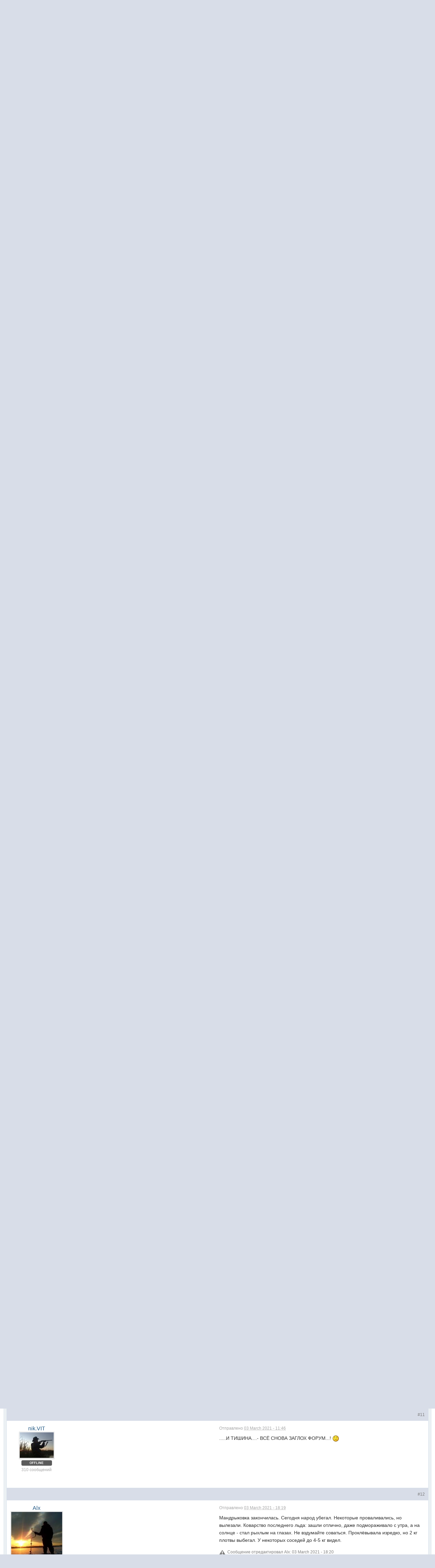

--- FILE ---
content_type: text/html;charset=UTF-8
request_url: http://ohota.dp.ua/forum/index.php/topic/9632-%d0%be%d1%82%d1%87%d1%91%d1%82%d1%8b-%d0%b8-%d0%ba%d0%be%d0%bc%d0%bc%d0%b5%d0%bd%d1%82%d1%8b-%d0%b7%d0%b8%d0%bc%d0%b0-2021%d0%b3/page__p__215537
body_size: 15546
content:
<!DOCTYPE html>
	<html xml:lang="en" lang="en" xmlns="http://www.w3.org/1999/xhtml">
	<head>
		<meta http-equiv="content-type" content="text/html; charset=UTF-8" />
		<title>Отчёты И Комменты Зима 2021Г. - Форум</title>
		<link rel="shortcut icon" href='http://ohota.dp.ua/forum/favicon.ico' />
		<link rel="image_src" href='http://ohota.dp.ua/forum/public/style_images/master/meta_image.png' />
		<script type='text/javascript'>
		//<![CDATA[
			jsDebug			= 0; /* Must come before JS includes */
			USE_RTE			= 0;
			DISABLE_AJAX	= parseInt(0); /* Disables ajax requests where text is sent to the DB; helpful for charset issues */
			inACP			= false;
			var isRTL		= false;
			var rtlIe		= '';
			var rtlFull		= '';
		//]]>
		</script>
               
		
	
				
	

				
	

				
	

				
	

				
	
	
		<link rel="stylesheet" type="text/css" media='screen,print' href="http://ohota.dp.ua/forum/public/min/index.php?ipbv=32006&amp;f=public/style_css/css_4/ipb_mlist_addon.css,public/style_css/css_4/calendar_select.css,public/style_css/css_4/ipb_common.css,public/style_css/css_4/ipb_styles.css,public/style_css/prettify.css" />
	

<!--[if lte IE 7]>
	<link rel="stylesheet" type="text/css" title='Main' media="screen" href="http://ohota.dp.ua/forum/public/style_css/css_4/ipb_ie.css" />
<![endif]-->
<!--[if lte IE 8]>
	<style type='text/css'>
		.ipb_table { table-layout: fixed; }
		.ipsLayout_content { width: 99.5%; }
	</style>
<![endif]-->

	<!-- Forces resized images to an admin-defined size -->
	<style type='text/css'>
		img.bbc_img {
			max-width: 600px !important;
			max-height: 600px !important;
		}
	</style>

	
		<meta name="keywords" content="&#1054;&#1090;&#1095;&#1105;&#1090;&#1099;,&#1050;&#1086;&#1084;&#1084;&#1077;&#1085;&#1090;&#1099;,&#1047;&#1080;&#1084;&#1072;,2021&#1043;,&#1058;&#1077;&#1087;&#1077;&#1088;&#1100;,&#1086;&#1090;&#1095;&#1105;&#1090;&#1099;,&#1082;&#1086;&#1084;&#1084;&#1077;&#1085;&#1090;&#1072;&#1088;&#1080;&#1080;,&#1086;&#1076;&#1085;&#1086;&#1081;,&#1074;&#1077;&#1090;&#1082;&#1077;&#1045;&#1089;&#1090;&#1100;,&#1078;&#1077;&#1083;&#1072;&#1102;&#1097;&#1080;&#1077;,&#1086;&#1090;&#1095;&#1080;&#1090;&#1072;&#1090;&#1100;&#1089;&#1103;?" />
		
	

		<meta name="description" content="Теперь отчёты и комментарии в одной ветке.Есть желающие отчитаться&#33;?" />
		
	

		<meta name="identifier-url" content="http://ohota.dp.ua/forum/index.php/topic/9632-%d0%be%d1%82%d1%87%d1%91%d1%82%d1%8b-%d0%b8-%d0%ba%d0%be%d0%bc%d0%bc%d0%b5%d0%bd%d1%82%d1%8b-%d0%b7%d0%b8%d0%bc%d0%b0-2021%d0%b3/page__p__215537" />
		
			<meta name="og:url" content="http://ohota.dp.ua/forum/index.php/topic/9632-%d0%be%d1%82%d1%87%d1%91%d1%82%d1%8b-%d0%b8-%d0%ba%d0%be%d0%bc%d0%bc%d0%b5%d0%bd%d1%82%d1%8b-%d0%b7%d0%b8%d0%bc%d0%b0-2021%d0%b3/page__p__215537" />
		
	

		<meta property="og:title" content="&#1054;&#1090;&#1095;&#1105;&#1090;&#1099; &#1048; &#1050;&#1086;&#1084;&#1084;&#1077;&#1085;&#1090;&#1099; &#1047;&#1080;&#1084;&#1072; 2021&#1043;."/>
		<meta property="og:site_name" content="&#1060;&#1086;&#1088;&#1091;&#1084;"/>
		<meta property="og:image" content="http://ohota.dp.ua/forum/public/style_images/master/meta_image.png"/>
		<meta property="og:type" content="article" />
		
		
		
		<script type='text/javascript' src='http://ohota.dp.ua/forum/public/min/index.php?ipbv=32006&amp;g=js'></script>
	
	<script type='text/javascript' src='http://ohota.dp.ua/forum/public/min/index.php?ipbv=32006&amp;charset=UTF-8&amp;f=public/js/ipb.js,cache/lang_cache/1/ipb.lang.js,public/js/ips.hovercard.js,public/js/ips.quickpm.js,public/js/ips.topic.js,public/js/ips.like.js' charset='UTF-8'></script>


	
		
			
			
			
			
				<link id="ipsCanonical" rel="canonical" href="http://ohota.dp.ua/forum/index.php/topic/9632-%d0%be%d1%82%d1%87%d1%91%d1%82%d1%8b-%d0%b8-%d0%ba%d0%be%d0%bc%d0%bc%d0%b5%d0%bd%d1%82%d1%8b-%d0%b7%d0%b8%d0%bc%d0%b0-2021%d0%b3/" />
			
		

			
			
			
			
				<link rel='stylesheet' type='text/css' title='Main' media='print' href='http://ohota.dp.ua/forum/public/style_css/css_4/ipb_print.css' />
			
		

			
			
			
			
				<link rel='up' href='http://ohota.dp.ua/forum/index.php/forum/41-%d0%be%d1%82%d1%87%d0%b5%d1%82%d1%8b-%d0%be-%d1%80%d1%8b%d0%b1%d0%b0%d0%bb%d0%ba%d0%b5/' />
			
		

			
			
			
			
				<link rel='author' href='http://ohota.dp.ua/forum/index.php/user/2025-%d0%ba%d0%b0%d1%80%d0%b0%d1%81%d1%8c/' />
			
		
	

		
			
			
				<link rel="alternate" type="application/rss+xml" title="Форум RSS" href="http://ohota.dp.ua/forum/index.php?app=core&amp;module=global&amp;section=rss&amp;type=blog" />
			
			
			
		

			
			
				<link rel="alternate" type="application/rss+xml" title="Community Calendar" href="http://ohota.dp.ua/forum/index.php?app=core&amp;module=global&amp;section=rss&amp;type=calendar&amp;id=1" />
			
			
			
		
	

	



<!-- Forces topic photo to show without thumb -->
	<style type='text/css'>
		.ipsUserPhoto_variable { max-width: 600px !important; }
		
			.post_body { margin-left: 625px !important; }
		
	</style>		
		<script type='text/javascript'>
	//<![CDATA[
		/* ---- URLs ---- */
		ipb.vars['base_url'] 			= 'http://ohota.dp.ua/forum/index.php?s=f3f35e95470d127578bb7586f3ed5cd4&';
		ipb.vars['board_url']			= 'http://ohota.dp.ua/forum';
		ipb.vars['img_url'] 			= "http://ohota.dp.ua/forum/public/style_images/master";
		ipb.vars['loading_img'] 		= 'http://ohota.dp.ua/forum/public/style_images/master/loading.gif';
		ipb.vars['active_app']			= 'forums';
		ipb.vars['upload_url']			= 'http://ohota.dp.ua/forum/uploads';
		/* ---- Member ---- */
		ipb.vars['member_id']			= parseInt( 0 );
		ipb.vars['is_supmod']			= parseInt( 0 );
		ipb.vars['is_admin']			= parseInt( 0 );
		ipb.vars['secure_hash'] 		= '880ea6a14ea49e853634fbdc5015a024';
		ipb.vars['session_id']			= 'f3f35e95470d127578bb7586f3ed5cd4';
		ipb.vars['twitter_id']			= 0;
		ipb.vars['fb_uid']				= 0;
		ipb.vars['auto_dst']			= parseInt( 0 );
		ipb.vars['dst_in_use']			= parseInt(  );
		ipb.vars['is_touch']			= false;
		ipb.vars['member_group']		= {"g_mem_info":"1"}
		/* ---- cookies ----- */
		ipb.vars['cookie_id'] 			= '';
		ipb.vars['cookie_domain'] 		= '';
		ipb.vars['cookie_path']			= '/';
		/* ---- Rate imgs ---- */
		ipb.vars['rate_img_on']			= 'http://ohota.dp.ua/forum/public/style_images/master/star.png';
		ipb.vars['rate_img_off']		= 'http://ohota.dp.ua/forum/public/style_images/master/star_off.png';
		ipb.vars['rate_img_rated']		= 'http://ohota.dp.ua/forum/public/style_images/master/star_rated.png';
		/* ---- Uploads ---- */
		ipb.vars['swfupload_swf']		= 'http://ohota.dp.ua/forum/public/js/3rd_party/swfupload/swfupload.swf';
		ipb.vars['swfupload_enabled']	= true;
		ipb.vars['use_swf_upload']		= ( '' == 'flash' ) ? true : false;
		ipb.vars['swfupload_debug']		= false;
		/* ---- other ---- */
		ipb.vars['highlight_color']     = "#ade57a";
		ipb.vars['charset']				= "UTF-8";
		ipb.vars['seo_enabled']			= 1;
		
		ipb.vars['seo_params']			= {"start":"-","end":"\/","varBlock":"\/page__","varSep":"__"};
		
		/* Templates/Language */
		ipb.templates['inlineMsg']		= "";
		ipb.templates['ajax_loading'] 	= "<div id='ajax_loading'><img src='http://ohota.dp.ua/forum/public/style_images/master/ajax_loading.gif' alt='" + ipb.lang['loading'] + "' /></div>";
		ipb.templates['close_popup']	= "<img src='http://ohota.dp.ua/forum/public/style_images/master/close_popup.png' alt='x' />";
		ipb.templates['rss_shell']		= new Template("<ul id='rss_menu' class='ipbmenu_content'>#{items}</ul>");
		ipb.templates['rss_item']		= new Template("<li><a href='#{url}' title='#{title}'>#{title}</a></li>");
		ipb.templates['m_add_friend']	= new Template("<a href='http://ohota.dp.ua/forum/index.php?app=members&amp;module=profile&amp;section=friends&amp;do=add&amp;member_id=#{id}' title='Добавить в друзья' class='ipsButton_secondary'><img src='http://ohota.dp.ua/forum/public/style_images/master/user_add.png' alt='Добавить в друзья' /></a>");
		ipb.templates['m_rem_friend']	= new Template("<a href='http://ohota.dp.ua/forum/index.php?app=members&amp;module=profile&amp;section=friends&amp;do=remove&amp;member_id=#{id}' title='Удалить из друзей' class='ipsButton_secondary'><img src='http://ohota.dp.ua/forum/public/style_images/master/user_delete.png' alt='Удалить из друзей' /></a>");
		ipb.templates['autocomplete_wrap'] = new Template("<ul id='#{id}' class='ipb_autocomplete' style='width: 250px;'></ul>");
		ipb.templates['autocomplete_item'] = new Template("<li id='#{id}' data-url='#{url}'><img src='#{img}' alt='' class='ipsUserPhoto ipsUserPhoto_mini' />&nbsp;&nbsp;#{itemvalue}</li>");
		ipb.templates['page_jump']		= new Template("<div id='#{id}_wrap' class='ipbmenu_content'><h3 class='bar'>Перейти к странице</h3><p class='ipsPad'><input type='text' class='input_text' id='#{id}_input' size='8' /> <input type='submit' value='ОК' class='input_submit add_folder' id='#{id}_submit' /></p></div>");
		ipb.templates['global_notify'] 	= new Template("<div class='popupWrapper'><div class='popupInner'><div class='ipsPad'>#{message} #{close}</div></div></div>");
		
		
		ipb.templates['header_menu'] 	= new Template("<div id='#{id}' class='ipsHeaderMenu boxShadow'></div>");
		
		Loader.boot();
	//]]>
	</script>
	</head>
	<body id='ipboard_body'>
		<p id='content_jump' class='hide'  align='center'><a id='top'></a><a href='#j_content' title='Перейти к содержимому' accesskey='m'>Перейти к содержимому</a></p>
		<div id='ipbwrapper'>
			<!-- ::: TOP BAR: Sign in / register or user drop down and notification alerts ::: -->
			<div id='header_bar' class='clearfix'>

				<div class='main_width'>
					

					<div id='search' class='right'>
	<form action="http://ohota.dp.ua/forum/index.php?app=core&amp;module=search&amp;do=search&amp;fromMainBar=1" method="post" id='search-box' >
		<fieldset>
			<label for='main_search' class='hide'>Поиск</label>
			<a href='http://ohota.dp.ua/forum/index.php?app=core&amp;module=search&amp;search_in=forums' title='Расширенный поиск' accesskey='4' rel="search" id='adv_search' class='right'></a>
			<span id='search_wrap' class='right'>
				<input type='text' id='main_search' name='search_term' class='inactive' size='17' tabindex='6' />
				<span class='choice ipbmenu clickable' id='search_options' style='display: none'></span>
				<ul id='search_options_menucontent' class='ipbmenu_content ipsPad' style='display: none'>
					<li class='title'><strong>Искать в:</strong></li>
					
						<li class='special'><label for='s_topic' title='Эта тема'><input type='radio' name='search_app' value="forums:topic:9632" class='input_radio' id='s_topic' checked="checked" /> <strong>Эта тема</strong></label></li>
					
					<li class='special'><label for='s_forum' title='Этот форум'><input type='radio' name='search_app' value="forums:forum:41" class='input_radio' id='s_forum'  /> <strong>Этот форум</strong></label></li>
					
					<li class='app'><label for='s_forums' title='Форумы'><input type='radio' name='search_app' class='input_radio' id='s_forums' value="forums"  />Форумы</label></li><li class='app'><label for='s_members' title='Пользователи'><input type='radio' name='search_app' class='input_radio' id='s_members' value="members"  />Пользователи</label></li><li class='app'><label for='s_core' title='Помощь'><input type='radio' name='search_app' class='input_radio' id='s_core' value="core"  />Помощь</label></li>
						
					

						
					

						
					

						<li class='app'><label for='s_blog' title='Блоги'><input type='radio' name='search_app' class='input_radio' id='s_blog' value="blog"  />Блоги</label></li>
					

						
					

						<li class='app'><label for='s_gallery' title='Галерея'><input type='radio' name='search_app' class='input_radio' id='s_gallery' value="gallery"  />Галерея</label></li>
					

						<li class='app'><label for='s_calendar' title='Календарь'><input type='radio' name='search_app' class='input_radio' id='s_calendar' value="calendar"  />Календарь</label></li>
					
				</ul>
				<input type='submit' class='submit_input clickable' value='Поиск' />
			</span>
			
		</fieldset>
	</form>
</div>









					<div id='user_navigation' class='not_logged_in'>
							
							<ul class='ipsList_inline right'>
								<li>
									<span class='services'>
										
										
										
										
									</span>
									&nbsp;&nbsp;&nbsp;&nbsp;
									<a href='http://ohota.dp.ua/forum/index.php?app=core&amp;module=global&amp;section=login' title='Вход' id='sign_in' >Вход</a>&nbsp;&nbsp;&nbsp;
								</li>
								<li>
									<a href="http://ohota.dp.ua/forum/index.php?app=core&amp;module=global&amp;section=register" title='Регистрация' id='register_link'>Регистрация</a>
								</li>
							</ul>
						</div>
				</div>
			</div>
			<!-- ::: BRANDING STRIP: Logo and search box ::: -->
			<div id='branding'>
				<div class='main_width'>
					<div id='logo' style="float: left;">
						
							<a href='http://ohota.dp.ua/forum' title='Перейти к списку форумов' rel="home" accesskey='1'><img src='http://ohota.dp.ua/forum/public/style_images/bagration/logo.jpg' alt='Логотип' /></a>
						
					</div>

				</div>
<div style="clear: both;"></div>
			</div>
			<!-- ::: APPLICATION TABS ::: -->
			<div id='primary_nav' class='clearfix'>
				<div class='main_width'>
					<ul class='ipsList_inline' id='community_app_menu'>
						
							<li class='right'>
								<a href="http://ohota.dp.ua/forum/index.php?app=core&amp;module=global&amp;section=navigation&amp;inapp=forums" rel="quickNavigation" accesskey='9' id='quickNavLaunch' title='Открыть быстрый переход'><span>&nbsp;</span></a>
							</li>
						
						<li id='nav_explore' class='right'>
							<a href='http://ohota.dp.ua/forum/index.php?app=core&amp;module=search&amp;do=viewNewContent&amp;search_app=forums' accesskey='2'>Просмотр новых публикаций</a>
						</li>
						
							<li id='nav_home' class='left'><a href='http://ohota.dp.ua/' title='Перейти на сайт' rel="home">Портал</a></li>
						
																								<li id='nav_discussion' class='left active'><a href='http://ohota.dp.ua/forum/' title='Перейти к списку форумов'>Форумы</a></li><li id='nav_members' class='left '><a href='http://ohota.dp.ua/forum/index.php/members/' title='Перейти к списку пользователей'>Пользователи</a></li>
						
							
								
							

								
							

								
							

								
																		<li id='nav_app_blog' class="left "><a href='http://ohota.dp.ua/forum/index.php/blogs/' title='Перейти к '>Блоги</a></li>
								
							

								
																		<li id='nav_app_gallery' class="left "><a href='http://ohota.dp.ua/forum/index.php/gallery/' title='Перейти к '>Галерея</a></li>
								
							

								
																		<li id='nav_app_calendar' class="left "><a href='http://ohota.dp.ua/forum/index.php/calendar/' title='Перейти к '>Календарь</a></li>
								
							
						
						<li id='nav_other_apps' style='display: none'>
							<a href='#' class='ipbmenu' id='more_apps'>Больше <img src='http://ohota.dp.ua/forum/public/style_images/master/useropts_arrow.png' /></a>
						</li>
					</ul>
				</div>
				<script type='text/javascript'>
					if( $('primary_nav') ){	ipb.global.activateMainMenu(); }
				</script>
			</div>	
			
			<!-- ::: MAIN CONTENT AREA ::: -->
			<div id='content' class='clearfix'>
				<!-- ::: NAVIGATION BREADCRUMBS ::: -->
				<div id='secondary_navigation' class='clearfix'>
						<ol class='breadcrumb top ipsList_inline left'>
														<li itemscope itemtype="http://data-vocabulary.org/Breadcrumb">
									<a href='http://ohota.dp.ua/forum/' itemprop="url">
										<span itemprop="title">Форум</span>
									</a>
								</li>
								
							
								<li itemscope itemtype="http://data-vocabulary.org/Breadcrumb">
									<span class='nav_sep'>&rarr;</span>
									 <a href='http://ohota.dp.ua/forum/index.php/forum/4-%d1%80%d1%8b%d0%b1%d0%b0%d0%bb%d0%ba%d0%b0/' title='Вернуться к  Рыбалка' itemprop="url"><span itemprop="title">Рыбалка</span></a>
								</li>
								
							

								<li itemscope itemtype="http://data-vocabulary.org/Breadcrumb">
									<span class='nav_sep'>&rarr;</span>
									 <a href='http://ohota.dp.ua/forum/index.php/forum/41-%d0%be%d1%82%d1%87%d0%b5%d1%82%d1%8b-%d0%be-%d1%80%d1%8b%d0%b1%d0%b0%d0%bb%d0%ba%d0%b5/' title='Вернуться к  Отчеты о рыбалке ' itemprop="url"><span itemprop="title">Отчеты о рыбалке </span></a>
								</li>
								
							
						</ol>
					</div>
					<br />
				<noscript>
					<div class='message error'>
						<strong>Отключен JavaScript</strong>
						<p>У вас отключен JavaScript. Некоторые возможности системы не будут работать. Пожалуйста, включите JavaScript для получения доступа ко всем функциям.</p>
					</div>
					<br />
				</noscript>
				<!-- ::: CONTENT ::: -->
				
					<div class='ipsAd'><div style="margin: 0 0 5px 0; width: 100%; text-align: center;">
<table>
<tr>
<td>

<a href="http://lodki.dp.ua/catalog/naduvnye-lodki" target="_blank" title="Надувные лодки ПВХ Bark, Kolibri, Grif Boat, палатки, тенты, транцевые колеса и другие аксессуары к надувным лодкам"><img src="http://ohota.dp.ua/img/bnrs/left/8045941589396270881.jpg" alt="Надувные лодки ПВХ Bark, Kolibri, Grif Boat, палатки, тенты, транцевые колеса и другие аксессуары к надувным лодкам" height="90px" width="728px"></a>

</td>

<td>



<center>



</center>

<a href="http://bark.in.ua">Купить лодку ПВХ</a> Bark</br> в интернет-магазине BARK.in.ua


</td>
</tr>
<tr>
<td>





</td>
<td style="margin: 20px 0 5px 0; text-align: center;">






</div>
</td>
</tr>
</table>
</div></div>
				
				

<script type="text/javascript">
//<![CDATA[
	ipb.topic.inSection = 'topicview';
	ipb.topic.topic_id  = 9632;
	ipb.topic.forum_id  = 41;
	ipb.topic.start_id  = 0;
	ipb.topic.topPid    = 0;
	ipb.topic.counts    = { postTotal: 16,
							curStart:  ipb.topic.start_id,
							perPage:   20 };
	//Search Setup
	ipb.vars['search_type']			= 'forum';
	ipb.vars['search_type_id']		= 41;
	ipb.vars['search_type_2']		= 'topic';
	ipb.vars['search_type_id_2']	= 9632;
	
	
	// Delete stuff set up
	ipb.topic.deleteUrls['hardDelete'] = new Template("http://ohota.dp.ua/forum/index.php?app=forums&amp;module=moderate&section=moderate&do=04&f=41&t=9632&st=&auth_key=880ea6a14ea49e853634fbdc5015a024&p=#{pid}");
	ipb.topic.deleteUrls['softDelete'] = new Template("http://ohota.dp.ua/forum/index.php?app=forums&module=moderate&section=moderate&do=postchoice&tact=sdelete&t=9632&f=41&auth_key=880ea6a14ea49e853634fbdc5015a024&selectedpids[#{pid}]=#{pid}&pid=#{pid}");
	
//]]>
</script>




<div class='__like right' data-app="forums" data-area="topics" data-relid="9632" data-isfave="">
	<span class='ipsButton_extra right ' title='Пользователей, следящих за темой: 0' data-tooltip="Пользователей, следящих за темой: 0"><img src='http://ohota.dp.ua/forum/public/style_images/master/icon_users.png' /> <strong>0</strong></span>

</div>
<script type="text/javascript">
	var FAVE_TEMPLATE = new Template( "<h3>Не нравится</h3><div class='ipsPad'><span class='desc'>Если вам это не нравится вы больше ну будете получать какие-либо уведомления</span><br /><p class='ipsForm_center'><input type='button' value='Не нравится' class='input_submit _funset' /></p></div>");
</script>
<a href='http://ohota.dp.ua/forum/index.php/user/2025-%d0%ba%d0%b0%d1%80%d0%b0%d1%81%d1%8c/' class='ipsUserPhotoLink'>
	<img src='http://ohota.dp.ua/forum/uploads/profile/photo-thumb-2025.jpg' class='ipsUserPhoto ipsUserPhoto_medium left' />
</a>
<div class='ipsBox_withphoto'>
	
	<h1 class='ipsType_pagetitle'>
		Отчёты И Комменты Зима 2021Г.
	</h1>
	<div class='desc lighter blend_links'>
		 Автор <a hovercard-ref="member" hovercard-id="2025" class="_hovertrigger url fn" href='http://ohota.dp.ua/forum/index.php/user/2025-%d0%ba%d0%b0%d1%80%d0%b0%d1%81%d1%8c/' title='Просмотр профиля'>Карась</a>, 03 Jan 2021 21:46
	</div>
	
		<a class='ipsTag' href="http://ohota.dp.ua/forum/index.php?app=core&amp;module=search&amp;do=search&amp;search_tags=%D0%BE%D1%82%D1%87%D1%91%D1%82%D1%8B&amp;search_app=forums" data-tooltip="Найти еще публикации с тегом «отчёты»"><span>отчёты</span></a>
		<br />
	
</div>

<br />
<div class='topic_controls'>
	
	<ul class='topic_buttons'>
		
					<li class='disabled'><span>Вы не можете ответить в тему</span></li>
				
		
			<li class='non_button'><a href='http://ohota.dp.ua/forum/index.php/topic/9632-%d0%be%d1%82%d1%87%d1%91%d1%82%d1%8b-%d0%b8-%d0%ba%d0%be%d0%bc%d0%bc%d0%b5%d0%bd%d1%82%d1%8b-%d0%b7%d0%b8%d0%bc%d0%b0-2021%d0%b3/page__view__getnewpost' title='К первому непрочитанному сообщению'>Перейти к первому непрочитанному сообщению</a></li>
		
	</ul>	
</div>

<div class='maintitle clear clearfix'>
	<span class='ipsType_small'>
		Сообщений в теме: 15
	</span>
		
</div>

<div class='topic hfeed clear clearfix'>
	
	
	
	
	

	<div class='ipsBox'>
		<div class='ipsBox_container' id='ips_Posts'>
			
				<!--post:215521-->

<div class='post_block hentry clear clearfix ' id='post_id_215521'>
		<a id='entry215521'></a>
		
	
		
		<div class='post_wrap' >
			
				<h3 class='row2'>
			
				
				<span class='post_id right ipsType_small desc blend_links'><a href='http://ohota.dp.ua/forum/index.php/topic/9632-%d0%be%d1%82%d1%87%d1%91%d1%82%d1%8b-%d0%b8-%d0%ba%d0%be%d0%bc%d0%bc%d0%b5%d0%bd%d1%82%d1%8b-%d0%b7%d0%b8%d0%bc%d0%b0-2021%d0%b3/page__view__findpost__p__215521' rel='bookmark' title='Ссылка на это сообщение #1'>#1</a></span>
				<!--
					<span class="author vcard"><a hovercard-ref="member" hovercard-id="2025" class="_hovertrigger url fn" href='http://ohota.dp.ua/forum/index.php/user/2025-%d0%ba%d0%b0%d1%80%d0%b0%d1%81%d1%8c/' title='Просмотр профиля'>Карась</a></span>
				-->
			
				
			</h3>
			<div class='author_info'>
				<div class='user_details'>
	<ul class='basic_info'>

                
		    <span class="author vcard name_inpost"><a hovercard-ref="member" hovercard-id="2025" class="_hovertrigger url fn" href='http://ohota.dp.ua/forum/index.php/user/2025-%d0%ba%d0%b0%d1%80%d0%b0%d1%81%d1%8c/' title='Просмотр профиля'>Карась</a></span>
		

		
		<li class='avatar'>
				<a href="http://ohota.dp.ua/forum/index.php/user/2025-%d0%ba%d0%b0%d1%80%d0%b0%d1%81%d1%8c/" title="Просмотр профиля" class='ipsUserPhotoLink'>
					
					<img src='http://ohota.dp.ua/forum/uploads/profile/photo-2025.jpg' class='ipsUserPhoto ipsUserPhoto_variable' />
				
				</a>
			</li>
	<div style='margin:5px auto;width:80px;' class='ipsBadge ipsBadge_grey'>OFFLINE</div>

		<!--<li class='group_title'>
			Модераторы
		</li>-->
		<li class='group_icon'>
			
				<img src='http://ohota.dp.ua/forum/public/style_extra/team_icons/staff.png' alt='' />
			
			</li>
		
		<li class='post_count desc lighter'>
			3670 сообщений
		</li>
		
	</ul>
	
	
		<ul class='custom_fields'>
			
				
					
						<li>
							<span class='ft'>Город: </span><span class='fc'>Днепр</span>
						</li>
					
				

					
				
			
		</ul>
		
		
	
</div>
			</div>
			<div class='post_body'>
				<p class='posted_info desc lighter ipsType_small'>
					Отправлено <abbr class="published" title="2021-01-03T19:46:09+00:00">03 January 2021 - 21:46</abbr>
				</p>
				
				<div class='post entry-content '>
					<!--cached-Sun, 25 Jan 2026 05:40:22 +0000-->Теперь отчёты и комментарии в одной ветке.<br /><br />Есть желающие отчитаться&#33;?
					
					<br />
					
				</div>
				
<script type='text/javascript'>
	ipb.global.registerReputation( 'rep_post_215521', { domLikeStripId: 'like_post_215521', app: 'forums', type: 'pid', typeid: '215521' }, parseInt('1') );
</script>
				
			
				<ul class='post_controls clear clearfix'>
					<li class='top hide'><a href='#ipboard_body' class='top' title='Наверх'>Наверх</a></li>
					
					
					
					
					
					
				</ul>
					
			</div>
		</div>
	</div>
		
		
		<hr />
		
		
			<div align=center> 

<a href="http://kovea.dp.ua/catalog/obogrevateli/grelka-kataliticheskaya-kovea-vkh-pw04s" title="Грелка каталитическая для рук KOVEA" target="_blank"><img src="http://kovea.dp.ua/img/bnrs/top/grelka_dlya_ruk.gif" width="468" height="60" alt="Каталитические грелки Kovea + бензин в подарок" title="Грелка каталитическая для рук KOVEA"></a>

</div>
		
<script type="text/javascript">
var pid = parseInt(215521);
if ( pid > ipb.topic.topPid ){
	ipb.topic.topPid = pid;
}

	// Show multiquote for JS browsers
	if ( $('multiq_215521') )
	{
		$('multiq_215521').show();
	}
	
	if( $('toggle_post_215521') )
	{
		$('toggle_post_215521').show();
	}
	
	// Add perm data
	ipb.topic.deletePerms[215521] = { 'canDelete' : 0, 'canSoftDelete' : 0 };

</script>
			

				<!--post:215524-->

<div class='post_block hentry clear clearfix ' id='post_id_215524'>
		<a id='entry215524'></a>
		
	
		
		<div class='post_wrap' >
			
				<h3 class='row2'>
			
				
				<span class='post_id right ipsType_small desc blend_links'><a href='http://ohota.dp.ua/forum/index.php/topic/9632-%d0%be%d1%82%d1%87%d1%91%d1%82%d1%8b-%d0%b8-%d0%ba%d0%be%d0%bc%d0%bc%d0%b5%d0%bd%d1%82%d1%8b-%d0%b7%d0%b8%d0%bc%d0%b0-2021%d0%b3/page__view__findpost__p__215524' rel='bookmark' title='Ссылка на это сообщение #2'>#2</a></span>
				<!--
					<span class="author vcard"><a hovercard-ref="member" hovercard-id="7764" class="_hovertrigger url fn" href='http://ohota.dp.ua/forum/index.php/user/7764-alx/' title='Просмотр профиля'>Alx</a></span>
				-->
			
				
			</h3>
			<div class='author_info'>
				<div class='user_details'>
	<ul class='basic_info'>

                
		    <span class="author vcard name_inpost"><a hovercard-ref="member" hovercard-id="7764" class="_hovertrigger url fn" href='http://ohota.dp.ua/forum/index.php/user/7764-alx/' title='Просмотр профиля'>Alx</a></span>
		

		
		<li class='avatar'>
				<a href="http://ohota.dp.ua/forum/index.php/user/7764-alx/" title="Просмотр профиля" class='ipsUserPhotoLink'>
					
					<img src='http://ohota.dp.ua/forum/uploads/profile/photo-7764.jpg' class='ipsUserPhoto ipsUserPhoto_variable' />
				
				</a>
			</li>
	<div style='margin:5px auto;width:80px;' class='ipsBadge ipsBadge_grey'>OFFLINE</div>

		<!--<li class='group_title'>
			Пользователи
		</li>-->
		
		
		<li class='post_count desc lighter'>
			71 сообщений
		</li>
		
	</ul>
	
	
		<ul class='custom_fields'>
			
				
					
						<li>
							<span class='ft'>Город: </span><span class='fc'>Днепропетровск</span>
						</li>
					
				

					
				
			
		</ul>
		
		
	
</div>
			</div>
			<div class='post_body'>
				<p class='posted_info desc lighter ipsType_small'>
					Отправлено <abbr class="published" title="2021-01-20T21:16:56+00:00">20 January 2021 - 23:16</abbr>
				</p>
				
				<div class='post entry-content '>
					<!--cached-Sun, 25 Jan 2026 05:40:22 +0000-->Вчера на Мандрыковке 1,1 кг плотвы. Проклюнула с 7 до 8. После - крайне редкие поклёвки. Ловил на стоячку, работал только каток. Интересно, что на пищевых сейчас? Народу много там.
					
					<br />
					
				</div>
				
<script type='text/javascript'>
	ipb.global.registerReputation( 'rep_post_215524', { domLikeStripId: 'like_post_215524', app: 'forums', type: 'pid', typeid: '215524' }, parseInt('1') );
</script>
				
			
				<ul class='post_controls clear clearfix'>
					<li class='top hide'><a href='#ipboard_body' class='top' title='Наверх'>Наверх</a></li>
					
					
					
					
					
					
				</ul>
					
			</div>
		</div>
	</div>
		
		
		<hr />
		
		
<script type="text/javascript">
var pid = parseInt(215524);
if ( pid > ipb.topic.topPid ){
	ipb.topic.topPid = pid;
}

	// Show multiquote for JS browsers
	if ( $('multiq_215524') )
	{
		$('multiq_215524').show();
	}
	
	if( $('toggle_post_215524') )
	{
		$('toggle_post_215524').show();
	}
	
	// Add perm data
	ipb.topic.deletePerms[215524] = { 'canDelete' : 0, 'canSoftDelete' : 0 };

</script>
			

				<!--post:215525-->

<div class='post_block hentry clear clearfix ' id='post_id_215525'>
		<a id='entry215525'></a>
		
	
		
		<div class='post_wrap' >
			
				<h3 class='row2'>
			
				
				<span class='post_id right ipsType_small desc blend_links'><a href='http://ohota.dp.ua/forum/index.php/topic/9632-%d0%be%d1%82%d1%87%d1%91%d1%82%d1%8b-%d0%b8-%d0%ba%d0%be%d0%bc%d0%bc%d0%b5%d0%bd%d1%82%d1%8b-%d0%b7%d0%b8%d0%bc%d0%b0-2021%d0%b3/page__view__findpost__p__215525' rel='bookmark' title='Ссылка на это сообщение #3'>#3</a></span>
				<!--
					<span class="author vcard"><a hovercard-ref="member" hovercard-id="2654" class="_hovertrigger url fn" href='http://ohota.dp.ua/forum/index.php/user/2654-nikvit/' title='Просмотр профиля'>nik.VIT</a></span>
				-->
			
				
			</h3>
			<div class='author_info'>
				<div class='user_details'>
	<ul class='basic_info'>

                
		    <span class="author vcard name_inpost"><a hovercard-ref="member" hovercard-id="2654" class="_hovertrigger url fn" href='http://ohota.dp.ua/forum/index.php/user/2654-nikvit/' title='Просмотр профиля'>nik.VIT</a></span>
		

		
		<li class='avatar'>
				<a href="http://ohota.dp.ua/forum/index.php/user/2654-nikvit/" title="Просмотр профиля" class='ipsUserPhotoLink'>
					
					<img src='http://ohota.dp.ua/forum/uploads/profile/photo-2654.jpg' class='ipsUserPhoto ipsUserPhoto_variable' />
				
				</a>
			</li>
	<div style='margin:5px auto;width:80px;' class='ipsBadge ipsBadge_grey'>OFFLINE</div>

		<!--<li class='group_title'>
			Пользователи
		</li>-->
		
		
		<li class='post_count desc lighter'>
			310 сообщений
		</li>
		
	</ul>
	
	
		<ul class='custom_fields'>
			
				
					
				

					
				
			
		</ul>
		
		
	
</div>
			</div>
			<div class='post_body'>
				<p class='posted_info desc lighter ipsType_small'>
					Отправлено <abbr class="published" title="2021-01-22T08:34:54+00:00">22 January 2021 - 10:34</abbr>
				</p>
				
				<div class='post entry-content '>
					<!--cached-Sun, 25 Jan 2026 05:40:23 +0000--><p class='citation'><a class='snapback' rel='citation' href='http://ohota.dp.ua/forum/index.php?app=forums&amp;module=forums&amp;section=findpost&amp;pid=215524'><img src='http://ohota.dp.ua/forum/public/style_images/master/snapback.png' alt='Просмотр сообщения' /></a>Alx (20 January 2021 - 23:16) писал:</p><div class="blockquote"><div class='quote'>
Вчера на Мандрыковке 1,1 кг плотвы. Проклюнула с 7 до 8. После - крайне редкие поклёвки. Ловил на стоячку, работал только каток. Интересно, что на пищевых сейчас? Народу много там.<br /></div></div>
Вчера вечерком заезжал на пищевик - посмотреть что да как&#33;<br />
- вообщем по рыбе картина плачевная - от 2-х плотвичек до 5 -и и это в штуках (((<br /><br />Кто, ещё может какой-то инфой владеет, делитесь&#33;&#33;&#33; А-то на рыбалку хочется, а куда податься не  знаю, думаю про Днепр пока лёд хороший, но каких-то зимних мест не знаю...&#33;
					
					<br />
					
				</div>
				
<script type='text/javascript'>
	ipb.global.registerReputation( 'rep_post_215525', { domLikeStripId: 'like_post_215525', app: 'forums', type: 'pid', typeid: '215525' }, parseInt('0') );
</script>
				
					<!--signature.hidden.215525-->
				
			
				<ul class='post_controls clear clearfix'>
					<li class='top hide'><a href='#ipboard_body' class='top' title='Наверх'>Наверх</a></li>
					
					
					
					
					
					
				</ul>
					
			</div>
		</div>
	</div>
		
		
		<hr />
		
		
<script type="text/javascript">
var pid = parseInt(215525);
if ( pid > ipb.topic.topPid ){
	ipb.topic.topPid = pid;
}

	// Show multiquote for JS browsers
	if ( $('multiq_215525') )
	{
		$('multiq_215525').show();
	}
	
	if( $('toggle_post_215525') )
	{
		$('toggle_post_215525').show();
	}
	
	// Add perm data
	ipb.topic.deletePerms[215525] = { 'canDelete' : 0, 'canSoftDelete' : 0 };

</script>
			

				<!--post:215526-->

<div class='post_block hentry clear clearfix ' id='post_id_215526'>
		<a id='entry215526'></a>
		
	
		
		<div class='post_wrap' >
			
				<h3 class='row2'>
			
				
				<span class='post_id right ipsType_small desc blend_links'><a href='http://ohota.dp.ua/forum/index.php/topic/9632-%d0%be%d1%82%d1%87%d1%91%d1%82%d1%8b-%d0%b8-%d0%ba%d0%be%d0%bc%d0%bc%d0%b5%d0%bd%d1%82%d1%8b-%d0%b7%d0%b8%d0%bc%d0%b0-2021%d0%b3/page__view__findpost__p__215526' rel='bookmark' title='Ссылка на это сообщение #4'>#4</a></span>
				<!--
					<span class="author vcard"><a hovercard-ref="member" hovercard-id="2654" class="_hovertrigger url fn" href='http://ohota.dp.ua/forum/index.php/user/2654-nikvit/' title='Просмотр профиля'>nik.VIT</a></span>
				-->
			
				
			</h3>
			<div class='author_info'>
				<div class='user_details'>
	<ul class='basic_info'>

                
		    <span class="author vcard name_inpost"><a hovercard-ref="member" hovercard-id="2654" class="_hovertrigger url fn" href='http://ohota.dp.ua/forum/index.php/user/2654-nikvit/' title='Просмотр профиля'>nik.VIT</a></span>
		

		
		<li class='avatar'>
				<a href="http://ohota.dp.ua/forum/index.php/user/2654-nikvit/" title="Просмотр профиля" class='ipsUserPhotoLink'>
					
					<img src='http://ohota.dp.ua/forum/uploads/profile/photo-2654.jpg' class='ipsUserPhoto ipsUserPhoto_variable' />
				
				</a>
			</li>
	<div style='margin:5px auto;width:80px;' class='ipsBadge ipsBadge_grey'>OFFLINE</div>

		<!--<li class='group_title'>
			Пользователи
		</li>-->
		
		
		<li class='post_count desc lighter'>
			310 сообщений
		</li>
		
	</ul>
	
	
		<ul class='custom_fields'>
			
				
					
				

					
				
			
		</ul>
		
		
	
</div>
			</div>
			<div class='post_body'>
				<p class='posted_info desc lighter ipsType_small'>
					Отправлено <abbr class="published" title="2021-01-23T23:14:25+00:00">24 January 2021 - 01:14</abbr>
				</p>
				
				<div class='post entry-content '>
					<!--cached-Sun, 25 Jan 2026 05:40:23 +0000-->Был сегодня на ПИЩЕВИКЕ в районе острова на форваторе&#33; Погода - кайф, а клёва не было&#33;((
					<div id='attach_wrap' class=''>
	<h4>Прикрепленные изображения</h4>
	<ul>
		
			<li class=''>
				<a class='resized_img' rel='lightbox[215526]' id='ipb-attach-url-23062-0-90990500-1769736049' href="http://ohota.dp.ua/forum/index.php?app=core&amp;module=attach&amp;section=attach&amp;attach_rel_module=post&amp;attach_id=23062" title="20210123_084534.jpg - Размер: 3.01МБ, Загружен: 248"><img src="http://ohota.dp.ua/forum/uploads/monthly_01_2021/post-2654-0-74773900-1611443643_thumb.jpg" id='ipb-attach-img-23062-0-90990500-1769736049' style='width:100;height:75' class='attach' width="100" height="75" alt="Прикрепленное изображение: 20210123_084534.jpg" /></a>
			</li>
		

			<li class=''>
				<a class='resized_img' rel='lightbox[215526]' id='ipb-attach-url-23063-0-91009000-1769736049' href="http://ohota.dp.ua/forum/index.php?app=core&amp;module=attach&amp;section=attach&amp;attach_rel_module=post&amp;attach_id=23063" title="20210123_141813.jpg - Размер: 2.76МБ, Загружен: 230"><img src="http://ohota.dp.ua/forum/uploads/monthly_01_2021/post-2654-0-10667400-1611443659_thumb.jpg" id='ipb-attach-img-23063-0-91009000-1769736049' style='width:100;height:75' class='attach' width="100" height="75" alt="Прикрепленное изображение: 20210123_141813.jpg" /></a>
			</li>
		
	</ul>
</div>
					<br />
					
				</div>
				
<script type='text/javascript'>
	ipb.global.registerReputation( 'rep_post_215526', { domLikeStripId: 'like_post_215526', app: 'forums', type: 'pid', typeid: '215526' }, parseInt('2') );
</script>
				
					<!--signature.hidden.215526-->
				
			
				<ul class='post_controls clear clearfix'>
					<li class='top hide'><a href='#ipboard_body' class='top' title='Наверх'>Наверх</a></li>
					
					
					
					
					
					
				</ul>
					
			</div>
		</div>
	</div>
		
		
		<hr />
		
		
<script type="text/javascript">
var pid = parseInt(215526);
if ( pid > ipb.topic.topPid ){
	ipb.topic.topPid = pid;
}

	// Show multiquote for JS browsers
	if ( $('multiq_215526') )
	{
		$('multiq_215526').show();
	}
	
	if( $('toggle_post_215526') )
	{
		$('toggle_post_215526').show();
	}
	
	// Add perm data
	ipb.topic.deletePerms[215526] = { 'canDelete' : 0, 'canSoftDelete' : 0 };

</script>
			

				<!--post:215527-->

<div class='post_block hentry clear clearfix ' id='post_id_215527'>
		<a id='entry215527'></a>
		
	
		
		<div class='post_wrap' >
			
				<h3 class='row2'>
			
				
				<span class='post_id right ipsType_small desc blend_links'><a href='http://ohota.dp.ua/forum/index.php/topic/9632-%d0%be%d1%82%d1%87%d1%91%d1%82%d1%8b-%d0%b8-%d0%ba%d0%be%d0%bc%d0%bc%d0%b5%d0%bd%d1%82%d1%8b-%d0%b7%d0%b8%d0%bc%d0%b0-2021%d0%b3/page__view__findpost__p__215527' rel='bookmark' title='Ссылка на это сообщение #5'>#5</a></span>
				<!--
					<span class="author vcard"><a hovercard-ref="member" hovercard-id="7764" class="_hovertrigger url fn" href='http://ohota.dp.ua/forum/index.php/user/7764-alx/' title='Просмотр профиля'>Alx</a></span>
				-->
			
				
			</h3>
			<div class='author_info'>
				<div class='user_details'>
	<ul class='basic_info'>

                
		    <span class="author vcard name_inpost"><a hovercard-ref="member" hovercard-id="7764" class="_hovertrigger url fn" href='http://ohota.dp.ua/forum/index.php/user/7764-alx/' title='Просмотр профиля'>Alx</a></span>
		

		
		<li class='avatar'>
				<a href="http://ohota.dp.ua/forum/index.php/user/7764-alx/" title="Просмотр профиля" class='ipsUserPhotoLink'>
					
					<img src='http://ohota.dp.ua/forum/uploads/profile/photo-7764.jpg' class='ipsUserPhoto ipsUserPhoto_variable' />
				
				</a>
			</li>
	<div style='margin:5px auto;width:80px;' class='ipsBadge ipsBadge_grey'>OFFLINE</div>

		<!--<li class='group_title'>
			Пользователи
		</li>-->
		
		
		<li class='post_count desc lighter'>
			71 сообщений
		</li>
		
	</ul>
	
	
		<ul class='custom_fields'>
			
				
					
						<li>
							<span class='ft'>Город: </span><span class='fc'>Днепропетровск</span>
						</li>
					
				

					
				
			
		</ul>
		
		
	
</div>
			</div>
			<div class='post_body'>
				<p class='posted_info desc lighter ipsType_small'>
					Отправлено <abbr class="published" title="2021-01-24T10:53:42+00:00">24 January 2021 - 12:53</abbr>
				</p>
				
				<div class='post entry-content '>
					<!--cached-Sun, 25 Jan 2026 05:40:24 +0000-->Спасибо за информацию&#33; Напротив этого острова лет 10-15 назад было моё любимое место. Шикарные уловы случались. Крупная тарань и лещи. Потом как-то ближе к У-С мосту придвинулись. В этом «сезоне» на Пищевые, увы, не попал.<br />
Вчера рыбачили компанией на Мандрыковке. Но мы больше пообщаться наверное)) Погода отличная. Тепло и ветра не было. Если бы не отвлекались на застолье поймали бы больше (поклёвки со стороны видели, объедала). А так - до 2х кг хорошей плотвы, в среднем. У компаньонов экземпляры до 400г были. У соседей тоже проклёвывали хорошенькие.
					<div id='attach_wrap' class=''>
	<h4>Прикрепленные изображения</h4>
	<ul>
		
			<li class=''>
				<a class='resized_img' rel='lightbox[215527]' id='ipb-attach-url-23064-0-91017600-1769736049' href="http://ohota.dp.ua/forum/index.php?app=core&amp;module=attach&amp;section=attach&amp;attach_rel_module=post&amp;attach_id=23064" title="P10123-201259(1)(1).jpg - Размер: 1.14МБ, Загружен: 274"><img src="http://ohota.dp.ua/forum/uploads/monthly_01_2021/post-7764-0-71923800-1611485689_thumb.jpg" id='ipb-attach-img-23064-0-91017600-1769736049' style='width:100;height:88' class='attach' width="100" height="88" alt="Прикрепленное изображение: P10123-201259(1)(1).jpg" /></a>
			</li>
		
	</ul>
</div>
					<br />
					<p class='edit'>
							Сообщение отредактировал Alx: 24 January 2021 - 12:57
							
						</p>
				</div>
				
<script type='text/javascript'>
	ipb.global.registerReputation( 'rep_post_215527', { domLikeStripId: 'like_post_215527', app: 'forums', type: 'pid', typeid: '215527' }, parseInt('2') );
</script>
				
			
				<ul class='post_controls clear clearfix'>
					<li class='top hide'><a href='#ipboard_body' class='top' title='Наверх'>Наверх</a></li>
					
					
					
					
					
					
				</ul>
					
			</div>
		</div>
	</div>
		
		
		<hr />
		
		
<script type="text/javascript">
var pid = parseInt(215527);
if ( pid > ipb.topic.topPid ){
	ipb.topic.topPid = pid;
}

	// Show multiquote for JS browsers
	if ( $('multiq_215527') )
	{
		$('multiq_215527').show();
	}
	
	if( $('toggle_post_215527') )
	{
		$('toggle_post_215527').show();
	}
	
	// Add perm data
	ipb.topic.deletePerms[215527] = { 'canDelete' : 0, 'canSoftDelete' : 0 };

</script>
			

				<!--post:215528-->

<div class='post_block hentry clear clearfix ' id='post_id_215528'>
		<a id='entry215528'></a>
		
	
		
		<div class='post_wrap' >
			
				<h3 class='row2'>
			
				
				<span class='post_id right ipsType_small desc blend_links'><a href='http://ohota.dp.ua/forum/index.php/topic/9632-%d0%be%d1%82%d1%87%d1%91%d1%82%d1%8b-%d0%b8-%d0%ba%d0%be%d0%bc%d0%bc%d0%b5%d0%bd%d1%82%d1%8b-%d0%b7%d0%b8%d0%bc%d0%b0-2021%d0%b3/page__view__findpost__p__215528' rel='bookmark' title='Ссылка на это сообщение #6'>#6</a></span>
				<!--
					<span class="author vcard"><a hovercard-ref="member" hovercard-id="7764" class="_hovertrigger url fn" href='http://ohota.dp.ua/forum/index.php/user/7764-alx/' title='Просмотр профиля'>Alx</a></span>
				-->
			
				
			</h3>
			<div class='author_info'>
				<div class='user_details'>
	<ul class='basic_info'>

                
		    <span class="author vcard name_inpost"><a hovercard-ref="member" hovercard-id="7764" class="_hovertrigger url fn" href='http://ohota.dp.ua/forum/index.php/user/7764-alx/' title='Просмотр профиля'>Alx</a></span>
		

		
		<li class='avatar'>
				<a href="http://ohota.dp.ua/forum/index.php/user/7764-alx/" title="Просмотр профиля" class='ipsUserPhotoLink'>
					
					<img src='http://ohota.dp.ua/forum/uploads/profile/photo-7764.jpg' class='ipsUserPhoto ipsUserPhoto_variable' />
				
				</a>
			</li>
	<div style='margin:5px auto;width:80px;' class='ipsBadge ipsBadge_grey'>OFFLINE</div>

		<!--<li class='group_title'>
			Пользователи
		</li>-->
		
		
		<li class='post_count desc lighter'>
			71 сообщений
		</li>
		
	</ul>
	
	
		<ul class='custom_fields'>
			
				
					
						<li>
							<span class='ft'>Город: </span><span class='fc'>Днепропетровск</span>
						</li>
					
				

					
				
			
		</ul>
		
		
	
</div>
			</div>
			<div class='post_body'>
				<p class='posted_info desc lighter ipsType_small'>
					Отправлено <abbr class="published" title="2021-01-26T12:59:11+00:00">26 January 2021 - 14:59</abbr>
				</p>
				
				<div class='post entry-content '>
					<!--cached-Sun, 25 Jan 2026 05:40:24 +0000-->Вчерась. Мандрыковский залив. Лёд 12-15 см, но сверху рыхловат, и в некоторым местах - с первого раза (верёвка, полотенце, завещание).
					<div id='attach_wrap' class=''>
	<h4>Прикрепленные изображения</h4>
	<ul>
		
			<li class=''>
				<a class='resized_img' rel='lightbox[215528]' id='ipb-attach-url-23065-0-91026400-1769736049' href="http://ohota.dp.ua/forum/index.php?app=core&amp;module=attach&amp;section=attach&amp;attach_rel_module=post&amp;attach_id=23065" title="20210125_рыбалка Мандрыковка-3.jpg - Размер: 525.3К, Загружен: 203"><img src="http://ohota.dp.ua/forum/uploads/monthly_01_2021/post-7764-0-02990700-1611666047_thumb.jpg" id='ipb-attach-img-23065-0-91026400-1769736049' style='width:100;height:86' class='attach' width="100" height="86" alt="Прикрепленное изображение: 20210125_рыбалка Мандрыковка-3.jpg" /></a>
			</li>
		
	</ul>
</div>
					<br />
					<p class='edit'>
							Сообщение отредактировал Alx: 26 January 2021 - 15:00
							
						</p>
				</div>
				
<script type='text/javascript'>
	ipb.global.registerReputation( 'rep_post_215528', { domLikeStripId: 'like_post_215528', app: 'forums', type: 'pid', typeid: '215528' }, parseInt('1') );
</script>
				
			
				<ul class='post_controls clear clearfix'>
					<li class='top hide'><a href='#ipboard_body' class='top' title='Наверх'>Наверх</a></li>
					
					
					
					
					
					
				</ul>
					
			</div>
		</div>
	</div>
		
		
		<hr />
		
		
<script type="text/javascript">
var pid = parseInt(215528);
if ( pid > ipb.topic.topPid ){
	ipb.topic.topPid = pid;
}

	// Show multiquote for JS browsers
	if ( $('multiq_215528') )
	{
		$('multiq_215528').show();
	}
	
	if( $('toggle_post_215528') )
	{
		$('toggle_post_215528').show();
	}
	
	// Add perm data
	ipb.topic.deletePerms[215528] = { 'canDelete' : 0, 'canSoftDelete' : 0 };

</script>
			

				<!--post:215529-->

<div class='post_block hentry clear clearfix ' id='post_id_215529'>
		<a id='entry215529'></a>
		
	
		
		<div class='post_wrap' >
			
				<h3 class='row2'>
			
				
				<span class='post_id right ipsType_small desc blend_links'><a href='http://ohota.dp.ua/forum/index.php/topic/9632-%d0%be%d1%82%d1%87%d1%91%d1%82%d1%8b-%d0%b8-%d0%ba%d0%be%d0%bc%d0%bc%d0%b5%d0%bd%d1%82%d1%8b-%d0%b7%d0%b8%d0%bc%d0%b0-2021%d0%b3/page__view__findpost__p__215529' rel='bookmark' title='Ссылка на это сообщение #7'>#7</a></span>
				<!--
					<span class="author vcard"><a hovercard-ref="member" hovercard-id="7764" class="_hovertrigger url fn" href='http://ohota.dp.ua/forum/index.php/user/7764-alx/' title='Просмотр профиля'>Alx</a></span>
				-->
			
				
			</h3>
			<div class='author_info'>
				<div class='user_details'>
	<ul class='basic_info'>

                
		    <span class="author vcard name_inpost"><a hovercard-ref="member" hovercard-id="7764" class="_hovertrigger url fn" href='http://ohota.dp.ua/forum/index.php/user/7764-alx/' title='Просмотр профиля'>Alx</a></span>
		

		
		<li class='avatar'>
				<a href="http://ohota.dp.ua/forum/index.php/user/7764-alx/" title="Просмотр профиля" class='ipsUserPhotoLink'>
					
					<img src='http://ohota.dp.ua/forum/uploads/profile/photo-7764.jpg' class='ipsUserPhoto ipsUserPhoto_variable' />
				
				</a>
			</li>
	<div style='margin:5px auto;width:80px;' class='ipsBadge ipsBadge_grey'>OFFLINE</div>

		<!--<li class='group_title'>
			Пользователи
		</li>-->
		
		
		<li class='post_count desc lighter'>
			71 сообщений
		</li>
		
	</ul>
	
	
		<ul class='custom_fields'>
			
				
					
						<li>
							<span class='ft'>Город: </span><span class='fc'>Днепропетровск</span>
						</li>
					
				

					
				
			
		</ul>
		
		
	
</div>
			</div>
			<div class='post_body'>
				<p class='posted_info desc lighter ipsType_small'>
					Отправлено <abbr class="published" title="2021-01-28T09:33:14+00:00">28 January 2021 - 11:33</abbr>
				</p>
				
				<div class='post entry-content '>
					<!--cached-Sun, 25 Jan 2026 05:40:24 +0000-->Хлопцы, по Суре есть информация? Какой там лёд?
					
					<br />
					
				</div>
				
<script type='text/javascript'>
	ipb.global.registerReputation( 'rep_post_215529', { domLikeStripId: 'like_post_215529', app: 'forums', type: 'pid', typeid: '215529' }, parseInt('0') );
</script>
				
			
				<ul class='post_controls clear clearfix'>
					<li class='top hide'><a href='#ipboard_body' class='top' title='Наверх'>Наверх</a></li>
					
					
					
					
					
					
				</ul>
					
			</div>
		</div>
	</div>
		
		
		<hr />
		
		
<script type="text/javascript">
var pid = parseInt(215529);
if ( pid > ipb.topic.topPid ){
	ipb.topic.topPid = pid;
}

	// Show multiquote for JS browsers
	if ( $('multiq_215529') )
	{
		$('multiq_215529').show();
	}
	
	if( $('toggle_post_215529') )
	{
		$('toggle_post_215529').show();
	}
	
	// Add perm data
	ipb.topic.deletePerms[215529] = { 'canDelete' : 0, 'canSoftDelete' : 0 };

</script>
			

				<!--post:215531-->

<div class='post_block hentry clear clearfix ' id='post_id_215531'>
		<a id='entry215531'></a>
		
	
		
		<div class='post_wrap' >
			
				<h3 class='row2'>
			
				
				<span class='post_id right ipsType_small desc blend_links'><a href='http://ohota.dp.ua/forum/index.php/topic/9632-%d0%be%d1%82%d1%87%d1%91%d1%82%d1%8b-%d0%b8-%d0%ba%d0%be%d0%bc%d0%bc%d0%b5%d0%bd%d1%82%d1%8b-%d0%b7%d0%b8%d0%bc%d0%b0-2021%d0%b3/page__view__findpost__p__215531' rel='bookmark' title='Ссылка на это сообщение #8'>#8</a></span>
				<!--
					<span class="author vcard"><a hovercard-ref="member" hovercard-id="2025" class="_hovertrigger url fn" href='http://ohota.dp.ua/forum/index.php/user/2025-%d0%ba%d0%b0%d1%80%d0%b0%d1%81%d1%8c/' title='Просмотр профиля'>Карась</a></span>
				-->
			
				
			</h3>
			<div class='author_info'>
				<div class='user_details'>
	<ul class='basic_info'>

                
		    <span class="author vcard name_inpost"><a hovercard-ref="member" hovercard-id="2025" class="_hovertrigger url fn" href='http://ohota.dp.ua/forum/index.php/user/2025-%d0%ba%d0%b0%d1%80%d0%b0%d1%81%d1%8c/' title='Просмотр профиля'>Карась</a></span>
		

		
		<li class='avatar'>
				<a href="http://ohota.dp.ua/forum/index.php/user/2025-%d0%ba%d0%b0%d1%80%d0%b0%d1%81%d1%8c/" title="Просмотр профиля" class='ipsUserPhotoLink'>
					
					<img src='http://ohota.dp.ua/forum/uploads/profile/photo-2025.jpg' class='ipsUserPhoto ipsUserPhoto_variable' />
				
				</a>
			</li>
	<div style='margin:5px auto;width:80px;' class='ipsBadge ipsBadge_grey'>OFFLINE</div>

		<!--<li class='group_title'>
			Модераторы
		</li>-->
		<li class='group_icon'>
			
				<img src='http://ohota.dp.ua/forum/public/style_extra/team_icons/staff.png' alt='' />
			
			</li>
		
		<li class='post_count desc lighter'>
			3670 сообщений
		</li>
		
	</ul>
	
	
		<ul class='custom_fields'>
			
				
					
						<li>
							<span class='ft'>Город: </span><span class='fc'>Днепр</span>
						</li>
					
				

					
				
			
		</ul>
		
		
	
</div>
			</div>
			<div class='post_body'>
				<p class='posted_info desc lighter ipsType_small'>
					Отправлено <abbr class="published" title="2021-01-29T14:17:13+00:00">29 January 2021 - 16:17</abbr>
				</p>
				
				<div class='post entry-content '>
					<!--cached-Sun, 25 Jan 2026 05:40:25 +0000--><p class='citation'><a class='snapback' rel='citation' href='http://ohota.dp.ua/forum/index.php?app=forums&amp;module=forums&amp;section=findpost&amp;pid=215529'><img src='http://ohota.dp.ua/forum/public/style_images/master/snapback.png' alt='Просмотр сообщения' /></a>Alx (28 January 2021 - 11:33) писал:</p><div class="blockquote"><div class='quote'>
Хлопцы, по Суре есть информация? Какой там лёд?<br /></div></div>
Лёд есть, но он никакой. Я позавчера не рискнул выходить. От берега стоит вода везде 3-5м.
					
					<br />
					
				</div>
				
<script type='text/javascript'>
	ipb.global.registerReputation( 'rep_post_215531', { domLikeStripId: 'like_post_215531', app: 'forums', type: 'pid', typeid: '215531' }, parseInt('0') );
</script>
				
			
				<ul class='post_controls clear clearfix'>
					<li class='top hide'><a href='#ipboard_body' class='top' title='Наверх'>Наверх</a></li>
					
					
					
					
					
					
				</ul>
					
			</div>
		</div>
	</div>
		
		
		<hr />
		
		
<script type="text/javascript">
var pid = parseInt(215531);
if ( pid > ipb.topic.topPid ){
	ipb.topic.topPid = pid;
}

	// Show multiquote for JS browsers
	if ( $('multiq_215531') )
	{
		$('multiq_215531').show();
	}
	
	if( $('toggle_post_215531') )
	{
		$('toggle_post_215531').show();
	}
	
	// Add perm data
	ipb.topic.deletePerms[215531] = { 'canDelete' : 0, 'canSoftDelete' : 0 };

</script>
			

				<!--post:215532-->

<div class='post_block hentry clear clearfix ' id='post_id_215532'>
		<a id='entry215532'></a>
		
	
		
		<div class='post_wrap' >
			
				<h3 class='row2'>
			
				
				<span class='post_id right ipsType_small desc blend_links'><a href='http://ohota.dp.ua/forum/index.php/topic/9632-%d0%be%d1%82%d1%87%d1%91%d1%82%d1%8b-%d0%b8-%d0%ba%d0%be%d0%bc%d0%bc%d0%b5%d0%bd%d1%82%d1%8b-%d0%b7%d0%b8%d0%bc%d0%b0-2021%d0%b3/page__view__findpost__p__215532' rel='bookmark' title='Ссылка на это сообщение #9'>#9</a></span>
				<!--
					<span class="author vcard"><a hovercard-ref="member" hovercard-id="7764" class="_hovertrigger url fn" href='http://ohota.dp.ua/forum/index.php/user/7764-alx/' title='Просмотр профиля'>Alx</a></span>
				-->
			
				
			</h3>
			<div class='author_info'>
				<div class='user_details'>
	<ul class='basic_info'>

                
		    <span class="author vcard name_inpost"><a hovercard-ref="member" hovercard-id="7764" class="_hovertrigger url fn" href='http://ohota.dp.ua/forum/index.php/user/7764-alx/' title='Просмотр профиля'>Alx</a></span>
		

		
		<li class='avatar'>
				<a href="http://ohota.dp.ua/forum/index.php/user/7764-alx/" title="Просмотр профиля" class='ipsUserPhotoLink'>
					
					<img src='http://ohota.dp.ua/forum/uploads/profile/photo-7764.jpg' class='ipsUserPhoto ipsUserPhoto_variable' />
				
				</a>
			</li>
	<div style='margin:5px auto;width:80px;' class='ipsBadge ipsBadge_grey'>OFFLINE</div>

		<!--<li class='group_title'>
			Пользователи
		</li>-->
		
		
		<li class='post_count desc lighter'>
			71 сообщений
		</li>
		
	</ul>
	
	
		<ul class='custom_fields'>
			
				
					
						<li>
							<span class='ft'>Город: </span><span class='fc'>Днепропетровск</span>
						</li>
					
				

					
				
			
		</ul>
		
		
	
</div>
			</div>
			<div class='post_body'>
				<p class='posted_info desc lighter ipsType_small'>
					Отправлено <abbr class="published" title="2021-01-29T16:59:54+00:00">29 January 2021 - 18:59</abbr>
				</p>
				
				<div class='post entry-content '>
					<!--cached-Sun, 25 Jan 2026 05:40:26 +0000-->Спасибо, Карась&#33; Значит, в СБ туда не едем. Пищевые все открыты. Ждём сезона зима-2022г... (<br />

					
					<br />
					
				</div>
				
<script type='text/javascript'>
	ipb.global.registerReputation( 'rep_post_215532', { domLikeStripId: 'like_post_215532', app: 'forums', type: 'pid', typeid: '215532' }, parseInt('0') );
</script>
				
			
				<ul class='post_controls clear clearfix'>
					<li class='top hide'><a href='#ipboard_body' class='top' title='Наверх'>Наверх</a></li>
					
					
					
					
					
					
				</ul>
					
			</div>
		</div>
	</div>
		
		
		<hr />
		
		
<script type="text/javascript">
var pid = parseInt(215532);
if ( pid > ipb.topic.topPid ){
	ipb.topic.topPid = pid;
}

	// Show multiquote for JS browsers
	if ( $('multiq_215532') )
	{
		$('multiq_215532').show();
	}
	
	if( $('toggle_post_215532') )
	{
		$('toggle_post_215532').show();
	}
	
	// Add perm data
	ipb.topic.deletePerms[215532] = { 'canDelete' : 0, 'canSoftDelete' : 0 };

</script>
			

				<!--post:215536-->

<div class='post_block hentry clear clearfix ' id='post_id_215536'>
		<a id='entry215536'></a>
		
	
		
		<div class='post_wrap' >
			
				<h3 class='row2'>
			
				
				<span class='post_id right ipsType_small desc blend_links'><a href='http://ohota.dp.ua/forum/index.php/topic/9632-%d0%be%d1%82%d1%87%d1%91%d1%82%d1%8b-%d0%b8-%d0%ba%d0%be%d0%bc%d0%bc%d0%b5%d0%bd%d1%82%d1%8b-%d0%b7%d0%b8%d0%bc%d0%b0-2021%d0%b3/page__view__findpost__p__215536' rel='bookmark' title='Ссылка на это сообщение #10'>#10</a></span>
				<!--
					<span class="author vcard"><a hovercard-ref="member" hovercard-id="2654" class="_hovertrigger url fn" href='http://ohota.dp.ua/forum/index.php/user/2654-nikvit/' title='Просмотр профиля'>nik.VIT</a></span>
				-->
			
				
			</h3>
			<div class='author_info'>
				<div class='user_details'>
	<ul class='basic_info'>

                
		    <span class="author vcard name_inpost"><a hovercard-ref="member" hovercard-id="2654" class="_hovertrigger url fn" href='http://ohota.dp.ua/forum/index.php/user/2654-nikvit/' title='Просмотр профиля'>nik.VIT</a></span>
		

		
		<li class='avatar'>
				<a href="http://ohota.dp.ua/forum/index.php/user/2654-nikvit/" title="Просмотр профиля" class='ipsUserPhotoLink'>
					
					<img src='http://ohota.dp.ua/forum/uploads/profile/photo-2654.jpg' class='ipsUserPhoto ipsUserPhoto_variable' />
				
				</a>
			</li>
	<div style='margin:5px auto;width:80px;' class='ipsBadge ipsBadge_grey'>OFFLINE</div>

		<!--<li class='group_title'>
			Пользователи
		</li>-->
		
		
		<li class='post_count desc lighter'>
			310 сообщений
		</li>
		
	</ul>
	
	
		<ul class='custom_fields'>
			
				
					
				

					
				
			
		</ul>
		
		
	
</div>
			</div>
			<div class='post_body'>
				<p class='posted_info desc lighter ipsType_small'>
					Отправлено <abbr class="published" title="2021-02-21T22:10:40+00:00">22 February 2021 - 00:10</abbr>
				</p>
				
				<div class='post entry-content '>
					<!--cached-Sun, 25 Jan 2026 05:40:28 +0000-->Привет всем, принимайте отчётик за два дня...<br />
Вчера &quot;пищевик&quot;, белая на стоянку- утром до 10:00 проклёвывала плотва, после единичные поклёвки&#33;<br />
Сегодня самарские плавни в районе Новоселицы, окунь, балансир-блесна-конус-мормышка, в целом хорошо, окунь приятный но трудовой..&#33;
					<div id='attach_wrap' class=''>
	<h4>Прикрепленные изображения</h4>
	<ul>
		
			<li class=''>
				<a class='resized_img' rel='lightbox[215536]' id='ipb-attach-url-23066-0-91034700-1769736049' href="http://ohota.dp.ua/forum/index.php?app=core&amp;module=attach&amp;section=attach&amp;attach_rel_module=post&amp;attach_id=23066" title="IMG_20210220_091838_862.jpg - Размер: 248.08К, Загружен: 205"><img src="http://ohota.dp.ua/forum/uploads/monthly_02_2021/post-2654-0-15698800-1613945265_thumb.jpg" id='ipb-attach-img-23066-0-91034700-1769736049' style='width:80;height:100' class='attach' width="80" height="100" alt="Прикрепленное изображение: IMG_20210220_091838_862.jpg" /></a>
			</li>
		

			<li class=''>
				<a class='resized_img' rel='lightbox[215536]' id='ipb-attach-url-23067-0-91042900-1769736049' href="http://ohota.dp.ua/forum/index.php?app=core&amp;module=attach&amp;section=attach&amp;attach_rel_module=post&amp;attach_id=23067" title="20210220_091322.jpg - Размер: 5.82МБ, Загружен: 204"><img src="http://ohota.dp.ua/forum/uploads/monthly_02_2021/post-2654-0-49575000-1613945288_thumb.jpg" id='ipb-attach-img-23067-0-91042900-1769736049' style='width:100;height:75' class='attach' width="100" height="75" alt="Прикрепленное изображение: 20210220_091322.jpg" /></a>
			</li>
		

			<li class=''>
				<a class='resized_img' rel='lightbox[215536]' id='ipb-attach-url-23068-0-91051400-1769736049' href="http://ohota.dp.ua/forum/index.php?app=core&amp;module=attach&amp;section=attach&amp;attach_rel_module=post&amp;attach_id=23068" title="IMG_20210220_093803_450.jpg - Размер: 947.58К, Загружен: 218"><img src="http://ohota.dp.ua/forum/uploads/monthly_02_2021/post-2654-0-53385800-1613945303_thumb.jpg" id='ipb-attach-img-23068-0-91051400-1769736049' style='width:100;height:100' class='attach' width="100" height="100" alt="Прикрепленное изображение: IMG_20210220_093803_450.jpg" /></a>
			</li>
		

			<li class=''>
				<a class='resized_img' rel='lightbox[215536]' id='ipb-attach-url-23069-0-91059500-1769736049' href="http://ohota.dp.ua/forum/index.php?app=core&amp;module=attach&amp;section=attach&amp;attach_rel_module=post&amp;attach_id=23069" title="20210220_161711.jpg - Размер: 3.07МБ, Загружен: 210"><img src="http://ohota.dp.ua/forum/uploads/monthly_02_2021/post-2654-0-20207300-1613945322_thumb.jpg" id='ipb-attach-img-23069-0-91059500-1769736049' style='width:100;height:75' class='attach' width="100" height="75" alt="Прикрепленное изображение: 20210220_161711.jpg" /></a>
			</li>
		

			<li class=''>
				<a class='resized_img' rel='lightbox[215536]' id='ipb-attach-url-23070-0-91068000-1769736049' href="http://ohota.dp.ua/forum/index.php?app=core&amp;module=attach&amp;section=attach&amp;attach_rel_module=post&amp;attach_id=23070" title="20210221_142006.jpg - Размер: 1.87МБ, Загружен: 225"><img src="http://ohota.dp.ua/forum/uploads/monthly_02_2021/post-2654-0-85136700-1613945344_thumb.jpg" id='ipb-attach-img-23070-0-91068000-1769736049' style='width:100;height:75' class='attach' width="100" height="75" alt="Прикрепленное изображение: 20210221_142006.jpg" /></a>
			</li>
		

			<li class=''>
				<a class='resized_img' rel='lightbox[215536]' id='ipb-attach-url-23071-0-91075900-1769736049' href="http://ohota.dp.ua/forum/index.php?app=core&amp;module=attach&amp;section=attach&amp;attach_rel_module=post&amp;attach_id=23071" title="IMG_20210221_142600_445.jpg - Размер: 191.6К, Загружен: 224"><img src="http://ohota.dp.ua/forum/uploads/monthly_02_2021/post-2654-0-83339000-1613945383_thumb.jpg" id='ipb-attach-img-23071-0-91075900-1769736049' style='width:100;height:89' class='attach' width="100" height="89" alt="Прикрепленное изображение: IMG_20210221_142600_445.jpg" /></a>
			</li>
		

			<li class=''>
				<a class='resized_img' rel='lightbox[215536]' id='ipb-attach-url-23073-0-91084400-1769736049' href="http://ohota.dp.ua/forum/index.php?app=core&amp;module=attach&amp;section=attach&amp;attach_rel_module=post&amp;attach_id=23073" title="IMG_20210221_185555_138.jpg - Размер: 295.52К, Загружен: 204"><img src="http://ohota.dp.ua/forum/uploads/monthly_02_2021/post-2654-0-12395500-1613945435_thumb.jpg" id='ipb-attach-img-23073-0-91084400-1769736049' style='width:90;height:100' class='attach' width="90" height="100" alt="Прикрепленное изображение: IMG_20210221_185555_138.jpg" /></a>
			</li>
		
	</ul>
</div>
					<br />
					<p class='edit'>
							Сообщение отредактировал nik.VIT: 22 February 2021 - 00:11
							
						</p>
				</div>
				
<script type='text/javascript'>
	ipb.global.registerReputation( 'rep_post_215536', { domLikeStripId: 'like_post_215536', app: 'forums', type: 'pid', typeid: '215536' }, parseInt('4') );
</script>
				
					<!--signature.hidden.215536-->
				
			
				<ul class='post_controls clear clearfix'>
					<li class='top hide'><a href='#ipboard_body' class='top' title='Наверх'>Наверх</a></li>
					
					
					
					
					
					
				</ul>
					
			</div>
		</div>
	</div>
		
		
		<hr />
		
		
<script type="text/javascript">
var pid = parseInt(215536);
if ( pid > ipb.topic.topPid ){
	ipb.topic.topPid = pid;
}

	// Show multiquote for JS browsers
	if ( $('multiq_215536') )
	{
		$('multiq_215536').show();
	}
	
	if( $('toggle_post_215536') )
	{
		$('toggle_post_215536').show();
	}
	
	// Add perm data
	ipb.topic.deletePerms[215536] = { 'canDelete' : 0, 'canSoftDelete' : 0 };

</script>
			

				<!--post:215537-->

<div class='post_block hentry clear clearfix ' id='post_id_215537'>
		<a id='entry215537'></a>
		
	
		
		<div class='post_wrap' >
			
				<h3 class='row2'>
			
				
				<span class='post_id right ipsType_small desc blend_links'><a href='http://ohota.dp.ua/forum/index.php/topic/9632-%d0%be%d1%82%d1%87%d1%91%d1%82%d1%8b-%d0%b8-%d0%ba%d0%be%d0%bc%d0%bc%d0%b5%d0%bd%d1%82%d1%8b-%d0%b7%d0%b8%d0%bc%d0%b0-2021%d0%b3/page__view__findpost__p__215537' rel='bookmark' title='Ссылка на это сообщение #11'>#11</a></span>
				<!--
					<span class="author vcard"><a hovercard-ref="member" hovercard-id="2654" class="_hovertrigger url fn" href='http://ohota.dp.ua/forum/index.php/user/2654-nikvit/' title='Просмотр профиля'>nik.VIT</a></span>
				-->
			
				
			</h3>
			<div class='author_info'>
				<div class='user_details'>
	<ul class='basic_info'>

                
		    <span class="author vcard name_inpost"><a hovercard-ref="member" hovercard-id="2654" class="_hovertrigger url fn" href='http://ohota.dp.ua/forum/index.php/user/2654-nikvit/' title='Просмотр профиля'>nik.VIT</a></span>
		

		
		<li class='avatar'>
				<a href="http://ohota.dp.ua/forum/index.php/user/2654-nikvit/" title="Просмотр профиля" class='ipsUserPhotoLink'>
					
					<img src='http://ohota.dp.ua/forum/uploads/profile/photo-2654.jpg' class='ipsUserPhoto ipsUserPhoto_variable' />
				
				</a>
			</li>
	<div style='margin:5px auto;width:80px;' class='ipsBadge ipsBadge_grey'>OFFLINE</div>

		<!--<li class='group_title'>
			Пользователи
		</li>-->
		
		
		<li class='post_count desc lighter'>
			310 сообщений
		</li>
		
	</ul>
	
	
		<ul class='custom_fields'>
			
				
					
				

					
				
			
		</ul>
		
		
	
</div>
			</div>
			<div class='post_body'>
				<p class='posted_info desc lighter ipsType_small'>
					Отправлено <abbr class="published" title="2021-03-03T09:46:39+00:00">03 March 2021 - 11:46</abbr>
				</p>
				
				<div class='post entry-content '>
					<!--cached-Sun, 25 Jan 2026 05:40:28 +0000-->.....И ТИШИНА....- ВСЁ СНОВА ЗАГЛОХ ФОРУМ...&#33; <img src='http://ohota.dp.ua/forum/public/style_emoticons/default/sad.png' class='bbc_emoticon' alt=':(' />
					
					<br />
					
				</div>
				
<script type='text/javascript'>
	ipb.global.registerReputation( 'rep_post_215537', { domLikeStripId: 'like_post_215537', app: 'forums', type: 'pid', typeid: '215537' }, parseInt('0') );
</script>
				
					<!--signature.hidden.215537-->
				
			
				<ul class='post_controls clear clearfix'>
					<li class='top hide'><a href='#ipboard_body' class='top' title='Наверх'>Наверх</a></li>
					
					
					
					
					
					
				</ul>
					
			</div>
		</div>
	</div>
		
		
		<hr />
		
		
<script type="text/javascript">
var pid = parseInt(215537);
if ( pid > ipb.topic.topPid ){
	ipb.topic.topPid = pid;
}

	// Show multiquote for JS browsers
	if ( $('multiq_215537') )
	{
		$('multiq_215537').show();
	}
	
	if( $('toggle_post_215537') )
	{
		$('toggle_post_215537').show();
	}
	
	// Add perm data
	ipb.topic.deletePerms[215537] = { 'canDelete' : 0, 'canSoftDelete' : 0 };

</script>
			

				<!--post:215538-->

<div class='post_block hentry clear clearfix ' id='post_id_215538'>
		<a id='entry215538'></a>
		
	
		
		<div class='post_wrap' >
			
				<h3 class='row2'>
			
				
				<span class='post_id right ipsType_small desc blend_links'><a href='http://ohota.dp.ua/forum/index.php/topic/9632-%d0%be%d1%82%d1%87%d1%91%d1%82%d1%8b-%d0%b8-%d0%ba%d0%be%d0%bc%d0%bc%d0%b5%d0%bd%d1%82%d1%8b-%d0%b7%d0%b8%d0%bc%d0%b0-2021%d0%b3/page__view__findpost__p__215538' rel='bookmark' title='Ссылка на это сообщение #12'>#12</a></span>
				<!--
					<span class="author vcard"><a hovercard-ref="member" hovercard-id="7764" class="_hovertrigger url fn" href='http://ohota.dp.ua/forum/index.php/user/7764-alx/' title='Просмотр профиля'>Alx</a></span>
				-->
			
				
			</h3>
			<div class='author_info'>
				<div class='user_details'>
	<ul class='basic_info'>

                
		    <span class="author vcard name_inpost"><a hovercard-ref="member" hovercard-id="7764" class="_hovertrigger url fn" href='http://ohota.dp.ua/forum/index.php/user/7764-alx/' title='Просмотр профиля'>Alx</a></span>
		

		
		<li class='avatar'>
				<a href="http://ohota.dp.ua/forum/index.php/user/7764-alx/" title="Просмотр профиля" class='ipsUserPhotoLink'>
					
					<img src='http://ohota.dp.ua/forum/uploads/profile/photo-7764.jpg' class='ipsUserPhoto ipsUserPhoto_variable' />
				
				</a>
			</li>
	<div style='margin:5px auto;width:80px;' class='ipsBadge ipsBadge_grey'>OFFLINE</div>

		<!--<li class='group_title'>
			Пользователи
		</li>-->
		
		
		<li class='post_count desc lighter'>
			71 сообщений
		</li>
		
	</ul>
	
	
		<ul class='custom_fields'>
			
				
					
						<li>
							<span class='ft'>Город: </span><span class='fc'>Днепропетровск</span>
						</li>
					
				

					
				
			
		</ul>
		
		
	
</div>
			</div>
			<div class='post_body'>
				<p class='posted_info desc lighter ipsType_small'>
					Отправлено <abbr class="published" title="2021-03-03T16:19:04+00:00">03 March 2021 - 18:19</abbr>
				</p>
				
				<div class='post entry-content '>
					<!--cached-Sun, 25 Jan 2026 05:40:29 +0000-->Мандрыковка закончилась. Сегодня народ убегал. Некоторые проваливались, но вылезали. Коварство последнего льда: зашли отлично, даже подмораживало с утра, а на солнце - стал рыхлым на глазах. Не вздумайте соваться. Проклёвывала изредко, но 2 кг плотвы выбегал. У некоторых соседей до 4-5 кг видел.
					
					<br />
					<p class='edit'>
							Сообщение отредактировал Alx: 03 March 2021 - 18:20
							
						</p>
				</div>
				
<script type='text/javascript'>
	ipb.global.registerReputation( 'rep_post_215538', { domLikeStripId: 'like_post_215538', app: 'forums', type: 'pid', typeid: '215538' }, parseInt('2') );
</script>
				
			
				<ul class='post_controls clear clearfix'>
					<li class='top hide'><a href='#ipboard_body' class='top' title='Наверх'>Наверх</a></li>
					
					
					
					
					
					
				</ul>
					
			</div>
		</div>
	</div>
		
		
		<hr />
		
		
<script type="text/javascript">
var pid = parseInt(215538);
if ( pid > ipb.topic.topPid ){
	ipb.topic.topPid = pid;
}

	// Show multiquote for JS browsers
	if ( $('multiq_215538') )
	{
		$('multiq_215538').show();
	}
	
	if( $('toggle_post_215538') )
	{
		$('toggle_post_215538').show();
	}
	
	// Add perm data
	ipb.topic.deletePerms[215538] = { 'canDelete' : 0, 'canSoftDelete' : 0 };

</script>
			

				<!--post:215539-->

<div class='post_block hentry clear clearfix ' id='post_id_215539'>
		<a id='entry215539'></a>
		
	
		
		<div class='post_wrap' >
			
				<h3 class='row2'>
			
				
				<span class='post_id right ipsType_small desc blend_links'><a href='http://ohota.dp.ua/forum/index.php/topic/9632-%d0%be%d1%82%d1%87%d1%91%d1%82%d1%8b-%d0%b8-%d0%ba%d0%be%d0%bc%d0%bc%d0%b5%d0%bd%d1%82%d1%8b-%d0%b7%d0%b8%d0%bc%d0%b0-2021%d0%b3/page__view__findpost__p__215539' rel='bookmark' title='Ссылка на это сообщение #13'>#13</a></span>
				<!--
					<span class="author vcard"><a hovercard-ref="member" hovercard-id="5981" class="_hovertrigger url fn" href='http://ohota.dp.ua/forum/index.php/user/5981-177555999/' title='Просмотр профиля'>177555999</a></span>
				-->
			
				
			</h3>
			<div class='author_info'>
				<div class='user_details'>
	<ul class='basic_info'>

                
		    <span class="author vcard name_inpost"><a hovercard-ref="member" hovercard-id="5981" class="_hovertrigger url fn" href='http://ohota.dp.ua/forum/index.php/user/5981-177555999/' title='Просмотр профиля'>177555999</a></span>
		

		
		<li class='avatar'>
				<a href="http://ohota.dp.ua/forum/index.php/user/5981-177555999/" title="Просмотр профиля" class='ipsUserPhotoLink'>
					
					<img src='http://ohota.dp.ua/forum/uploads/profile/photo-5981.jpg' class='ipsUserPhoto ipsUserPhoto_variable' />
				
				</a>
			</li>
	<div style='margin:5px auto;width:80px;' class='ipsBadge ipsBadge_grey'>OFFLINE</div>

		<!--<li class='group_title'>
			Пользователи
		</li>-->
		
		
		<li class='post_count desc lighter'>
			232 сообщений
		</li>
		
	</ul>
	
	
		<ul class='custom_fields'>
			
				
					
						<li>
							<span class='ft'>Город: </span><span class='fc'>Днепр</span>
						</li>
					
				

					
				
			
		</ul>
		
		
	
</div>
			</div>
			<div class='post_body'>
				<p class='posted_info desc lighter ipsType_small'>
					Отправлено <abbr class="published" title="2021-03-19T11:45:27+00:00">19 March 2021 - 13:45</abbr>
				</p>
				
				<div class='post entry-content '>
					<!--cached-Sun, 25 Jan 2026 05:40:29 +0000--><img src='http://ohota.dp.ua/forum/public/style_emoticons/default/qq1_012.gif' class='bbc_emoticon' alt=':1_012:' />  Привет .  Коротко за 2020 год<a href='https://www.youtube.com/watch?v=zJoMXQ7BP3A' class='bbc_url' title='Ссылка' rel='nofollow external'>https://www.youtube....h?v=zJoMXQ7BP3A</a>
					
					<br />
					
				</div>
				
<script type='text/javascript'>
	ipb.global.registerReputation( 'rep_post_215539', { domLikeStripId: 'like_post_215539', app: 'forums', type: 'pid', typeid: '215539' }, parseInt('0') );
</script>
				
					<!--signature.hidden.215539-->
				
			
				<ul class='post_controls clear clearfix'>
					<li class='top hide'><a href='#ipboard_body' class='top' title='Наверх'>Наверх</a></li>
					
					
					
					
					
					
				</ul>
					
			</div>
		</div>
	</div>
		
		
		<hr />
		
		
<script type="text/javascript">
var pid = parseInt(215539);
if ( pid > ipb.topic.topPid ){
	ipb.topic.topPid = pid;
}

	// Show multiquote for JS browsers
	if ( $('multiq_215539') )
	{
		$('multiq_215539').show();
	}
	
	if( $('toggle_post_215539') )
	{
		$('toggle_post_215539').show();
	}
	
	// Add perm data
	ipb.topic.deletePerms[215539] = { 'canDelete' : 0, 'canSoftDelete' : 0 };

</script>
			

				<!--post:215546-->

<div class='post_block hentry clear clearfix ' id='post_id_215546'>
		<a id='entry215546'></a>
		
	
		
		<div class='post_wrap' >
			
				<h3 class='row2'>
			
				
				<span class='post_id right ipsType_small desc blend_links'><a href='http://ohota.dp.ua/forum/index.php/topic/9632-%d0%be%d1%82%d1%87%d1%91%d1%82%d1%8b-%d0%b8-%d0%ba%d0%be%d0%bc%d0%bc%d0%b5%d0%bd%d1%82%d1%8b-%d0%b7%d0%b8%d0%bc%d0%b0-2021%d0%b3/page__view__findpost__p__215546' rel='bookmark' title='Ссылка на это сообщение #14'>#14</a></span>
				<!--
					<span class="author vcard"><a hovercard-ref="member" hovercard-id="10412" class="_hovertrigger url fn" href='http://ohota.dp.ua/forum/index.php/user/10412-lodochnik537/' title='Просмотр профиля'>Lodochnik537</a></span>
				-->
			
				
			</h3>
			<div class='author_info'>
				<div class='user_details'>
	<ul class='basic_info'>

                
		    <span class="author vcard name_inpost"><a hovercard-ref="member" hovercard-id="10412" class="_hovertrigger url fn" href='http://ohota.dp.ua/forum/index.php/user/10412-lodochnik537/' title='Просмотр профиля'>Lodochnik537</a></span>
		

		
		<li class='avatar'>
				<a href="http://ohota.dp.ua/forum/index.php/user/10412-lodochnik537/" title="Просмотр профиля" class='ipsUserPhotoLink'>
					
					<img src='http://ohota.dp.ua/forum/public/style_images/master/profile/default_large.png' class='ipsUserPhoto ipsUserPhoto_variable' />
				
				</a>
			</li>
	<div style='margin:5px auto;width:80px;' class='ipsBadge ipsBadge_grey'>OFFLINE</div>

		<!--<li class='group_title'>
			Пользователи
		</li>-->
		
		
		<li class='post_count desc lighter'>
			10 сообщений
		</li>
		
	</ul>
	
	
		<ul class='custom_fields'>
			
				
					
						<li>
							<span class='ft'>Город: </span><span class='fc'>Минск</span>
						</li>
					
				

					
				
			
		</ul>
		
		
	
</div>
			</div>
			<div class='post_body'>
				<p class='posted_info desc lighter ipsType_small'>
					Отправлено <abbr class="published" title="2021-04-27T18:31:39+00:00">27 April 2021 - 20:31</abbr>
				</p>
				
				<div class='post entry-content '>
					<!--cached-Sun, 25 Jan 2026 05:40:29 +0000--><p class='citation'><a class='snapback' rel='citation' href='http://ohota.dp.ua/forum/index.php?app=forums&amp;module=forums&amp;section=findpost&amp;pid=215539'><img src='http://ohota.dp.ua/forum/public/style_images/master/snapback.png' alt='Просмотр сообщения' /></a>177555999 (19 March 2021 - 13:45) писал:</p><div class="blockquote"><div class='quote'>
 <img src='http://ohota.dp.ua/forum/public/style_emoticons/default/qq1_012.gif' class='bbc_emoticon' alt=':1_012:' />  Привет .  Коротко за 2020 год<a href='https://www.youtube.com/watch?v=zJoMXQ7BP3A' class='bbc_url' title='Ссылка' rel='nofollow external'>https://www.youtube....h?v=zJoMXQ7BP3A</a><br /></div></div>
<br />
хороший отчёт&#33;<br />
надо свой собрать в видео тоже
					
					<br />
					
				</div>
				
<script type='text/javascript'>
	ipb.global.registerReputation( 'rep_post_215546', { domLikeStripId: 'like_post_215546', app: 'forums', type: 'pid', typeid: '215546' }, parseInt('0') );
</script>
				
			
				<ul class='post_controls clear clearfix'>
					<li class='top hide'><a href='#ipboard_body' class='top' title='Наверх'>Наверх</a></li>
					
					
					
					
					
					
				</ul>
					
			</div>
		</div>
	</div>
		
		
		<hr />
		
		
<script type="text/javascript">
var pid = parseInt(215546);
if ( pid > ipb.topic.topPid ){
	ipb.topic.topPid = pid;
}

	// Show multiquote for JS browsers
	if ( $('multiq_215546') )
	{
		$('multiq_215546').show();
	}
	
	if( $('toggle_post_215546') )
	{
		$('toggle_post_215546').show();
	}
	
	// Add perm data
	ipb.topic.deletePerms[215546] = { 'canDelete' : 0, 'canSoftDelete' : 0 };

</script>
			

				<!--post:215555-->

<div class='post_block hentry clear clearfix ' id='post_id_215555'>
		<a id='entry215555'></a>
		
	
		
		<div class='post_wrap' >
			
				<h3 class='row2'>
			
				
				<span class='post_id right ipsType_small desc blend_links'><a href='http://ohota.dp.ua/forum/index.php/topic/9632-%d0%be%d1%82%d1%87%d1%91%d1%82%d1%8b-%d0%b8-%d0%ba%d0%be%d0%bc%d0%bc%d0%b5%d0%bd%d1%82%d1%8b-%d0%b7%d0%b8%d0%bc%d0%b0-2021%d0%b3/page__view__findpost__p__215555' rel='bookmark' title='Ссылка на это сообщение #15'>#15</a></span>
				<!--
					<span class="author vcard"><a hovercard-ref="member" hovercard-id="2654" class="_hovertrigger url fn" href='http://ohota.dp.ua/forum/index.php/user/2654-nikvit/' title='Просмотр профиля'>nik.VIT</a></span>
				-->
			
				
			</h3>
			<div class='author_info'>
				<div class='user_details'>
	<ul class='basic_info'>

                
		    <span class="author vcard name_inpost"><a hovercard-ref="member" hovercard-id="2654" class="_hovertrigger url fn" href='http://ohota.dp.ua/forum/index.php/user/2654-nikvit/' title='Просмотр профиля'>nik.VIT</a></span>
		

		
		<li class='avatar'>
				<a href="http://ohota.dp.ua/forum/index.php/user/2654-nikvit/" title="Просмотр профиля" class='ipsUserPhotoLink'>
					
					<img src='http://ohota.dp.ua/forum/uploads/profile/photo-2654.jpg' class='ipsUserPhoto ipsUserPhoto_variable' />
				
				</a>
			</li>
	<div style='margin:5px auto;width:80px;' class='ipsBadge ipsBadge_grey'>OFFLINE</div>

		<!--<li class='group_title'>
			Пользователи
		</li>-->
		
		
		<li class='post_count desc lighter'>
			310 сообщений
		</li>
		
	</ul>
	
	
		<ul class='custom_fields'>
			
				
					
				

					
				
			
		</ul>
		
		
	
</div>
			</div>
			<div class='post_body'>
				<p class='posted_info desc lighter ipsType_small'>
					Отправлено <abbr class="published" title="2021-05-12T09:03:23+00:00">12 May 2021 - 11:03</abbr>
				</p>
				
				<div class='post entry-content '>
					<!--cached-Sun, 25 Jan 2026 05:40:30 +0000-->Всё - РЕСУРС УМЕР&#33; <img src='http://ohota.dp.ua/forum/public/style_emoticons/default/qqdrown.gif' class='bbc_emoticon' alt=':drown:' /><br />
Если и заходить сюда, теперь только ради истории....&#33;((
					
					<br />
					
				</div>
				
<script type='text/javascript'>
	ipb.global.registerReputation( 'rep_post_215555', { domLikeStripId: 'like_post_215555', app: 'forums', type: 'pid', typeid: '215555' }, parseInt('0') );
</script>
				
					<!--signature.hidden.215555-->
				
			
				<ul class='post_controls clear clearfix'>
					<li class='top hide'><a href='#ipboard_body' class='top' title='Наверх'>Наверх</a></li>
					
					
					
					
					
					
				</ul>
					
			</div>
		</div>
	</div>
		
		
		<hr />
		
		
<script type="text/javascript">
var pid = parseInt(215555);
if ( pid > ipb.topic.topPid ){
	ipb.topic.topPid = pid;
}

	// Show multiquote for JS browsers
	if ( $('multiq_215555') )
	{
		$('multiq_215555').show();
	}
	
	if( $('toggle_post_215555') )
	{
		$('toggle_post_215555').show();
	}
	
	// Add perm data
	ipb.topic.deletePerms[215555] = { 'canDelete' : 0, 'canSoftDelete' : 0 };

</script>
			

				<!--post:215590-->

<div class='post_block hentry clear clearfix ' id='post_id_215590'>
		<a id='entry215590'></a>
		
	
		
		<div class='post_wrap' >
			
				<h3 class='row2'>
			
				
				<span class='post_id right ipsType_small desc blend_links'><a href='http://ohota.dp.ua/forum/index.php/topic/9632-%d0%be%d1%82%d1%87%d1%91%d1%82%d1%8b-%d0%b8-%d0%ba%d0%be%d0%bc%d0%bc%d0%b5%d0%bd%d1%82%d1%8b-%d0%b7%d0%b8%d0%bc%d0%b0-2021%d0%b3/page__view__findpost__p__215590' rel='bookmark' title='Ссылка на это сообщение #16'>#16</a></span>
				<!--
					<span class="author vcard"><a hovercard-ref="member" hovercard-id="7764" class="_hovertrigger url fn" href='http://ohota.dp.ua/forum/index.php/user/7764-alx/' title='Просмотр профиля'>Alx</a></span>
				-->
			
				
			</h3>
			<div class='author_info'>
				<div class='user_details'>
	<ul class='basic_info'>

                
		    <span class="author vcard name_inpost"><a hovercard-ref="member" hovercard-id="7764" class="_hovertrigger url fn" href='http://ohota.dp.ua/forum/index.php/user/7764-alx/' title='Просмотр профиля'>Alx</a></span>
		

		
		<li class='avatar'>
				<a href="http://ohota.dp.ua/forum/index.php/user/7764-alx/" title="Просмотр профиля" class='ipsUserPhotoLink'>
					
					<img src='http://ohota.dp.ua/forum/uploads/profile/photo-7764.jpg' class='ipsUserPhoto ipsUserPhoto_variable' />
				
				</a>
			</li>
	<div style='margin:5px auto;width:80px;' class='ipsBadge ipsBadge_grey'>OFFLINE</div>

		<!--<li class='group_title'>
			Пользователи
		</li>-->
		
		
		<li class='post_count desc lighter'>
			71 сообщений
		</li>
		
	</ul>
	
	
		<ul class='custom_fields'>
			
				
					
						<li>
							<span class='ft'>Город: </span><span class='fc'>Днепропетровск</span>
						</li>
					
				

					
				
			
		</ul>
		
		
	
</div>
			</div>
			<div class='post_body'>
				<p class='posted_info desc lighter ipsType_small'>
					Отправлено <abbr class="published" title="2021-12-26T22:25:24+00:00">27 December 2021 - 00:25</abbr>
				</p>
				
				<div class='post entry-content '>
					<!--cached-Sun, 25 Jan 2026 05:40:30 +0000-->А водоемы замерзают... 8-)
					
					<br />
					<p class='edit'>
							Сообщение отредактировал Alx: 27 December 2021 - 00:25
							
						</p>
				</div>
				
<script type='text/javascript'>
	ipb.global.registerReputation( 'rep_post_215590', { domLikeStripId: 'like_post_215590', app: 'forums', type: 'pid', typeid: '215590' }, parseInt('0') );
</script>
				
			
				<ul class='post_controls clear clearfix'>
					<li class='top hide'><a href='#ipboard_body' class='top' title='Наверх'>Наверх</a></li>
					
					
					
					
					
					
				</ul>
					
			</div>
		</div>
	</div>
		
		
		<hr />
		
		
<script type="text/javascript">
var pid = parseInt(215590);
if ( pid > ipb.topic.topPid ){
	ipb.topic.topPid = pid;
}

	// Show multiquote for JS browsers
	if ( $('multiq_215590') )
	{
		$('multiq_215590').show();
	}
	
	if( $('toggle_post_215590') )
	{
		$('toggle_post_215590').show();
	}
	
	// Add perm data
	ipb.topic.deletePerms[215590] = { 'canDelete' : 0, 'canSoftDelete' : 0 };

</script>
			
		</div>
	</div>

<hr />
<!-- MOD LINKS -->

<hr />
<div class='topic_controls clear ipsPad_top_bottom_half'>
	
	<div class='ipsPad_top_slimmer right'>
		<a href='http://ohota.dp.ua/forum/index.php/forum/41-%d0%be%d1%82%d1%87%d0%b5%d1%82%d1%8b-%d0%be-%d1%80%d1%8b%d0%b1%d0%b0%d0%bb%d0%ba%d0%b5/' class="ipsType_small desc">Обратно в Отчеты о рыбалке  </a>
		
	</div>
	
	
</div>

<!-- Close topic -->
</div>
<!-- BOTTOM BUTTONS -->

<!-- ACTIVE USERS -->



	<script type="text/javascript" src="http://ohota.dp.ua/forum/public/js/3rd_party/prettify/prettify.js"></script>
	<script type='text/javascript' src='http://ohota.dp.ua/forum/public/js/3rd_party/prettify/lang-sql.js'></script>
	<!-- By default we load generic code, php, css, sql and xml/html; load others here if desired -->
	<script type="text/javascript">
	//<![CDATA[
		Event.observe( window, 'load', function(e){ prettyPrint() });
	//]]>
	</script>
<div id='multiQuoteInsert' style='display: none;' class='ipsFloatingAction'>
	<span class='ipsButton no_width' id='mqbutton'>Ответить цитируемым сообщениям</span>&nbsp;&nbsp;&nbsp;&nbsp;&nbsp;<a href='#' id='multiQuoteClear' class='ipsType_smaller desc' title='Убрать отметки с сообщений, отмеченных для цитирования'>Очистить</a> &nbsp;&nbsp;&nbsp;
</div>
				
					<div class='ipsAd'><br>

<div align=center>

<a href="http://kovea.dp.ua/catalog/obogrevateli/grelka-kataliticheskaya-kovea-vkh-pw04s" title="Грелка каталитическая для рук KOVEA" target="_blank"><img src="http://kovea.dp.ua/img/bnrs/top/grelka_dlya_ruk.gif" width="468" height="60" alt="Каталитические грелки Kovea + бензин в подарок" title="Грелка каталитическая для рук KOVEA"></a>

</div></div>
				
				<ol class='breadcrumb bottom ipsList_inline left clearfix clear'>
											<li><a href='http://ohota.dp.ua/forum/'>Форум</a></li>
							
						
							<li><span class='nav_sep'>&rarr;</span> <a href='http://ohota.dp.ua/forum/index.php/forum/4-%d1%80%d1%8b%d0%b1%d0%b0%d0%bb%d0%ba%d0%b0/' title='Вернуться к  Рыбалка'>Рыбалка</a></li>
							
						

							<li><span class='nav_sep'>&rarr;</span> <a href='http://ohota.dp.ua/forum/index.php/forum/41-%d0%be%d1%82%d1%87%d0%b5%d1%82%d1%8b-%d0%be-%d1%80%d1%8b%d0%b1%d0%b0%d0%bb%d0%ba%d0%b5/' title='Вернуться к  Отчеты о рыбалке '>Отчеты о рыбалке </a></li>
							
						

					<li class='right ipsType_smaller'>
							<a href='http://ohota.dp.ua/forum/index.php?app=forums&amp;module=extras&amp;section=boardrules'>Правила форума</a>
						</li>	
				</ol>
			</div>
			<!-- ::: FOOTER (Change skin, language, mark as read, etc) ::: -->
			<div id='footer_utilities' class='main_width clearfix clear'>
				<a rel="nofollow" href='#top' id='backtotop' title='Наверх'><img src='http://ohota.dp.ua/forum/public/style_images/master/top.png' alt='' /></a>
				<ul class='ipsList_inline left'>
					<li>
						<img src='http://ohota.dp.ua/forum/public/style_images/master/feed.png' alt='RSS поток' id='rss_feed' class='clickable' />
					</li>
					
					
					<li>
						<a rel="nofollow" id='mark_all_read' href="http://ohota.dp.ua/forum/index.php?app=forums&amp;module=forums&amp;section=markasread&amp;marktype=all&amp;k=880ea6a14ea49e853634fbdc5015a024" title='Отметить все как прочтенное'>Отметить все сообщения прочитанными</a>
						<ul id='mark_all_read_menucontent' class='ipbmenu_content' style='display: none'>
							
								<li>
									
								</li>
							

								<li>
									<a href="http://ohota.dp.ua/forum/index.php?app=forums&amp;module=forums&amp;section=markasread&amp;marktype=app&amp;markApp=forums&amp;k=880ea6a14ea49e853634fbdc5015a024">Форумы</a>
								</li>
							

								<li>
									<a href="http://ohota.dp.ua/forum/index.php?app=forums&amp;module=forums&amp;section=markasread&amp;marktype=app&amp;markApp=blog&amp;k=880ea6a14ea49e853634fbdc5015a024">Блоги</a>
								</li>
							

								<li>
									<a href="http://ohota.dp.ua/forum/index.php?app=forums&amp;module=forums&amp;section=markasread&amp;marktype=app&amp;markApp=gallery&amp;k=880ea6a14ea49e853634fbdc5015a024">Галерея</a>
								</li>
							
							<li>
								<a href="http://ohota.dp.ua/forum/index.php?app=forums&amp;module=forums&amp;section=markasread&amp;marktype=all&amp;k=880ea6a14ea49e853634fbdc5015a024"><strong>Отметить все как прочтенное</strong></a>
							</li>
						</ul>
					</li>
					<li>
						<a href="http://ohota.dp.ua/forum/index.php?app=core&amp;module=help" title='Перейти к помощи' rel="help" accesskey='6'>Помощь</a>
					</li>				
				</ul>
				<!-- Copyright Information -->
        				  <p id='copyright'>
        				  	<a href='http://www.ibresource.ru/' title='Русская версия системы для сообществ от IBResource'>Система для сообществ</a> <a href='http://www.invisionpower.com/products/board/' title='Community Forum Software by Invision Power Services'>IP.Board</a><br />Лицензия зарегистрирована на:  Днепропетровский рыболовно-охотничий портал ohota.dp.ua 2005-2017 г. Все права защищены.</p>
		<!-- / Copyright -->
			</div>
			
			<div><img src='http://ohota.dp.ua/forum/index.php?s=f3f35e95470d127578bb7586f3ed5cd4&amp;app=core&amp;module=task' alt='' style='border: 0px;height:1px;width:1px;' /></div>
			
				<script type='text/javascript' src='http://ohota.dp.ua/forum/public/js/3rd_party/lightbox.js'></script>
<script type='text/javascript'>
//<![CDATA[
	// Lightbox Configuration
	LightboxOptions = Object.extend({
	    fileLoadingImage:        'http://ohota.dp.ua/forum/public/style_images/master/lightbox/loading.gif',     
	    fileBottomNavCloseImage: 'http://ohota.dp.ua/forum/public/style_images/master/lightbox/closelabel.gif',
	    overlayOpacity: 0.8,   // controls transparency of shadow overlay
	    animate: true,         // toggles resizing animations
	    resizeSpeed: 7,        // controls the speed of the image resizing animations (1=slowest and 10=fastest)
	    borderSize: 10,         //if you adjust the padding in the CSS, you will need to update this variable
		// When grouping images this is used to write: Image # of #.
		// Change it for non-english localization
		labelImage: "Изображение",
		labelOf: "из"
	}, window.LightboxOptions || {});
/* Watch for a lightbox image and set up our downloadbutton watcher */
document.observe('click', (function(event){
    var target = event.findElement('a[rel*="lightbox"]') || event.findElement('area[rel*="lightbox"]') || event.findElement('span[rel*="lightbox"]');
    if (target) {
        event.stop();
        gbl_addDownloadButton();
    }
}).bind(this));
var _to    = '';
var _last  = '';
function gbl_addDownloadButton()
{
	if ( typeof( ipsLightbox.lightboxImage ) != 'undefined' && ipsLightbox.lightboxImage.src )
	{
		if ( _last != ipsLightbox.lightboxImage.src )
		{
			if ( ! $('gbl_d') )
			{
				$('bottomNav').insert( { top: "<div id='gbl_d' style='text-align:right;padding-bottom:4px;'></div>" } );
			}
			
			$('gbl_d').update( "<a href='"+ ipsLightbox.lightboxImage.src + "' target='_blank'><img src='http://ohota.dp.ua/forum/public/style_images/master/lightbox/download-icon.png' /></a>" );
			
			_last = ipsLightbox.lightboxImage.src;
		}
	}
	
	/* Check for init and then keep checking for new image */
	_to = setTimeout( "gbl_addDownloadButton()", 1000 );
}
//]]>
</script>
			
		</div>
		
		
	</body>
</html>

--- FILE ---
content_type: text/css
request_url: http://ohota.dp.ua/forum/public/style_css/css_4/ipb_print.css
body_size: 2452
content:
*{font-family:Georgia,"Times New Roman",serif}html
#content{font-size:10pt}h1{margin:0}ol,ul{list-style:none}.pagination .back, .pagination
.forward{display:none}.pagination
.pages{padding-left:0}.pagination
a{text-decoration:none;color:gray}#admin_bar,
#header,
#footer_utilities,
#utility_links,
.post_mod,
.author_info,
.rep_bar,
.post_controls,
.top,
#content_jump,
.topic_buttons,
.topic_options,
.post_id,
h3 img,
.ip,
hr,
.moderation_bar,
.topic_jump,
.topic_share,
#fast_reply,
#reputation_filter,
.statistics,
.rating,
.message,
#debug_wrapper,
fieldset,
.signature,
.ipsUserPhotoLink,
.maintitle,
.__like,
#logo,
#header_bar,
#community_app_menu,
.ipsLikeButton,
.ipsLikeBar,
#fast_reply_wrapper,
.breadcrumb .right,.nexusad,#ipsDebug_footer,li.page,li.next,li.prev,li.last,li.first,.ipsButton,.ipsButton_secondary,#profile_photo,.ipsVerticalTabbed_tabs{display:none}.ipsUserPhotoLink{display:inline-block}.ipsUserPhoto_large{width:90px;height:90px}.ipsUserPhoto_medium{width:50px;height:50px}.ipsUserPhoto_mini{width:30px;height:30px}.ipsUserPhoto_tiny{width:20px;height:20px}.breadcrumb{display:block !important;clear:both;padding-left:0}.breadcrumb
li{float:left}.breadcrumb:after{content:".";display:block;height:0;clear:both;visibility:hidden}.breadcrumb a,.breadcrumb{color:gray;text-decoration:none}.breadcrumb
.nav_sep{margin:0
5px}.topic,.hfeed{clear:both}.post_block{margin-bottom:10pt;border-top:2pt solid gray;line-height:60%;padding-top:10px;position:relative}.posted_info{color:gray !important;font-size:8pt !important;text-decoration:none !important;padding-bottom:3px;position:absolute;top:3px;right:0px}.post_block
h3{display:inline !important;margin:0px
0px 10px !important;padding:0px
!important;line-height:11pt;font-size:11pt}.post_block h3
a{color:black !important;text-decoration:none !important;font-style:normal !important}.post_block .post_body a:after{content:" (" attr(href) ") "}.post_block
a.snapback{display:none}p.citation{margin:0;color:#7b7b7b;font-style:italic}p.citation,div.blockquote{border-left:8px solid #b4b4b4;padding-left:10px}.post_body{line-height:100%;margin-top:15px;clear:both;display:block;padding:10px;border-top:1pt solid #d3d3d3}h1,h2,h3{font-weight:bold}#copyright{text-align:center;color:gray;font-size:9pt}a
img{border:0px}abbr.published{text-decoration:none !important;border:0px}.post{line-height:1.5}.ipsTag{font-style:italic;color:gray;text-decoration:none}.ipsTag:after{content:","}